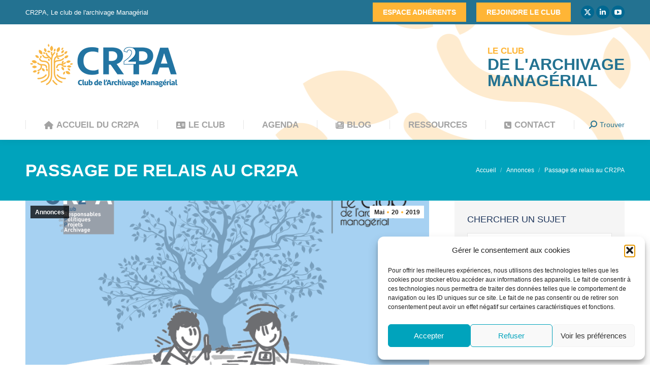

--- FILE ---
content_type: text/html; charset=UTF-8
request_url: https://blog.cr2pa.fr/2019/05/passage-de-relais-au-cr2pa/
body_size: 22817
content:
<!DOCTYPE html>
<!--[if !(IE 6) | !(IE 7) | !(IE 8)  ]><!-->
<html lang="fr-FR" class="no-js">
<!--<![endif]-->
<head>
	<meta charset="UTF-8" />
				<meta name="viewport" content="width=device-width, initial-scale=1, maximum-scale=1, user-scalable=0"/>
			<meta name="theme-color" content="#ffb536"/>	<link rel="profile" href="https://gmpg.org/xfn/11" />
	<meta name='robots' content='index, follow, max-image-preview:large, max-snippet:-1, max-video-preview:-1' />

	<!-- This site is optimized with the Yoast SEO plugin v26.9 - https://yoast.com/product/yoast-seo-wordpress/ -->
	<title>Passage de relais au CR2PA - CR2PA</title>
	<link rel="canonical" href="https://blog.cr2pa.fr/2019/05/passage-de-relais-au-cr2pa/" />
	<meta property="og:locale" content="fr_FR" />
	<meta property="og:type" content="article" />
	<meta property="og:title" content="Passage de relais au CR2PA - CR2PA" />
	<meta property="og:description" content="A l’issue de l’Assemblée Générale du CR2PA tenue le 18 avril, Richard Cazeneuve et Marie-Anne Chabin, membres fondateurs et leaders du club depuis sa création en 2008, ont passé le relais à une nouvelle équipe. A cette occasion, Richard Cazeneuve a rappelé ce qui pour lui constitue les clés de l’existence et de l’apport du&hellip;" />
	<meta property="og:url" content="https://blog.cr2pa.fr/2019/05/passage-de-relais-au-cr2pa/" />
	<meta property="og:site_name" content="CR2PA" />
	<meta property="article:published_time" content="2019-05-20T12:32:50+00:00" />
	<meta property="article:modified_time" content="2019-05-23T12:49:08+00:00" />
	<meta property="og:image" content="https://blog.cr2pa.fr/wp-content/uploads/Illustration-CR2PA-Passage-de-relais.png" />
	<meta property="og:image:width" content="900" />
	<meta property="og:image:height" content="600" />
	<meta property="og:image:type" content="image/png" />
	<meta name="author" content="CR2PA" />
	<meta name="twitter:card" content="summary_large_image" />
	<meta name="twitter:label1" content="Écrit par" />
	<meta name="twitter:data1" content="CR2PA" />
	<meta name="twitter:label2" content="Durée de lecture estimée" />
	<meta name="twitter:data2" content="2 minutes" />
	<script type="application/ld+json" class="yoast-schema-graph">{"@context":"https://schema.org","@graph":[{"@type":"Article","@id":"https://blog.cr2pa.fr/2019/05/passage-de-relais-au-cr2pa/#article","isPartOf":{"@id":"https://blog.cr2pa.fr/2019/05/passage-de-relais-au-cr2pa/"},"author":{"name":"CR2PA","@id":"https://blog.cr2pa.fr/#/schema/person/e7a6b5d18ce7984374328e2eeae07714"},"headline":"Passage de relais au CR2PA","datePublished":"2019-05-20T12:32:50+00:00","dateModified":"2019-05-23T12:49:08+00:00","mainEntityOfPage":{"@id":"https://blog.cr2pa.fr/2019/05/passage-de-relais-au-cr2pa/"},"wordCount":418,"image":{"@id":"https://blog.cr2pa.fr/2019/05/passage-de-relais-au-cr2pa/#primaryimage"},"thumbnailUrl":"https://blog.cr2pa.fr/wp-content/uploads/Illustration-CR2PA-Passage-de-relais.png","articleSection":["Annonces"],"inLanguage":"fr-FR"},{"@type":"WebPage","@id":"https://blog.cr2pa.fr/2019/05/passage-de-relais-au-cr2pa/","url":"https://blog.cr2pa.fr/2019/05/passage-de-relais-au-cr2pa/","name":"Passage de relais au CR2PA - CR2PA","isPartOf":{"@id":"https://blog.cr2pa.fr/#website"},"primaryImageOfPage":{"@id":"https://blog.cr2pa.fr/2019/05/passage-de-relais-au-cr2pa/#primaryimage"},"image":{"@id":"https://blog.cr2pa.fr/2019/05/passage-de-relais-au-cr2pa/#primaryimage"},"thumbnailUrl":"https://blog.cr2pa.fr/wp-content/uploads/Illustration-CR2PA-Passage-de-relais.png","datePublished":"2019-05-20T12:32:50+00:00","dateModified":"2019-05-23T12:49:08+00:00","author":{"@id":"https://blog.cr2pa.fr/#/schema/person/e7a6b5d18ce7984374328e2eeae07714"},"breadcrumb":{"@id":"https://blog.cr2pa.fr/2019/05/passage-de-relais-au-cr2pa/#breadcrumb"},"inLanguage":"fr-FR","potentialAction":[{"@type":"ReadAction","target":["https://blog.cr2pa.fr/2019/05/passage-de-relais-au-cr2pa/"]}]},{"@type":"ImageObject","inLanguage":"fr-FR","@id":"https://blog.cr2pa.fr/2019/05/passage-de-relais-au-cr2pa/#primaryimage","url":"https://blog.cr2pa.fr/wp-content/uploads/Illustration-CR2PA-Passage-de-relais.png","contentUrl":"https://blog.cr2pa.fr/wp-content/uploads/Illustration-CR2PA-Passage-de-relais.png","width":900,"height":600},{"@type":"BreadcrumbList","@id":"https://blog.cr2pa.fr/2019/05/passage-de-relais-au-cr2pa/#breadcrumb","itemListElement":[{"@type":"ListItem","position":1,"name":"Accueil","item":"https://blog.cr2pa.fr/"},{"@type":"ListItem","position":2,"name":"Passage de relais au CR2PA"}]},{"@type":"WebSite","@id":"https://blog.cr2pa.fr/#website","url":"https://blog.cr2pa.fr/","name":"CR2PA","description":"L&#039;archivage managérial","potentialAction":[{"@type":"SearchAction","target":{"@type":"EntryPoint","urlTemplate":"https://blog.cr2pa.fr/?s={search_term_string}"},"query-input":{"@type":"PropertyValueSpecification","valueRequired":true,"valueName":"search_term_string"}}],"inLanguage":"fr-FR"},{"@type":"Person","@id":"https://blog.cr2pa.fr/#/schema/person/e7a6b5d18ce7984374328e2eeae07714","name":"CR2PA","sameAs":["http://www.cr2pa.fr"],"url":"https://blog.cr2pa.fr/author/admin/"}]}</script>
	<!-- / Yoast SEO plugin. -->


<link rel='dns-prefetch' href='//fonts.googleapis.com' />
<link rel="alternate" type="application/rss+xml" title="CR2PA &raquo; Flux" href="https://blog.cr2pa.fr/feed/" />
<link rel="alternate" type="application/rss+xml" title="CR2PA &raquo; Flux des commentaires" href="https://blog.cr2pa.fr/comments/feed/" />
<link rel="alternate" title="oEmbed (JSON)" type="application/json+oembed" href="https://blog.cr2pa.fr/wp-json/oembed/1.0/embed?url=https%3A%2F%2Fblog.cr2pa.fr%2F2019%2F05%2Fpassage-de-relais-au-cr2pa%2F" />
<link rel="alternate" title="oEmbed (XML)" type="text/xml+oembed" href="https://blog.cr2pa.fr/wp-json/oembed/1.0/embed?url=https%3A%2F%2Fblog.cr2pa.fr%2F2019%2F05%2Fpassage-de-relais-au-cr2pa%2F&#038;format=xml" />
		<style id="content-control-block-styles">
			@media (max-width: 640px) {
	.cc-hide-on-mobile {
		display: none !important;
	}
}
@media (min-width: 641px) and (max-width: 920px) {
	.cc-hide-on-tablet {
		display: none !important;
	}
}
@media (min-width: 921px) and (max-width: 1440px) {
	.cc-hide-on-desktop {
		display: none !important;
	}
}		</style>
		<style id='wp-img-auto-sizes-contain-inline-css'>
img:is([sizes=auto i],[sizes^="auto," i]){contain-intrinsic-size:3000px 1500px}
/*# sourceURL=wp-img-auto-sizes-contain-inline-css */
</style>
<style id='wp-emoji-styles-inline-css'>

	img.wp-smiley, img.emoji {
		display: inline !important;
		border: none !important;
		box-shadow: none !important;
		height: 1em !important;
		width: 1em !important;
		margin: 0 0.07em !important;
		vertical-align: -0.1em !important;
		background: none !important;
		padding: 0 !important;
	}
/*# sourceURL=wp-emoji-styles-inline-css */
</style>
<style id='wp-block-library-inline-css'>
:root{--wp-block-synced-color:#7a00df;--wp-block-synced-color--rgb:122,0,223;--wp-bound-block-color:var(--wp-block-synced-color);--wp-editor-canvas-background:#ddd;--wp-admin-theme-color:#007cba;--wp-admin-theme-color--rgb:0,124,186;--wp-admin-theme-color-darker-10:#006ba1;--wp-admin-theme-color-darker-10--rgb:0,107,160.5;--wp-admin-theme-color-darker-20:#005a87;--wp-admin-theme-color-darker-20--rgb:0,90,135;--wp-admin-border-width-focus:2px}@media (min-resolution:192dpi){:root{--wp-admin-border-width-focus:1.5px}}.wp-element-button{cursor:pointer}:root .has-very-light-gray-background-color{background-color:#eee}:root .has-very-dark-gray-background-color{background-color:#313131}:root .has-very-light-gray-color{color:#eee}:root .has-very-dark-gray-color{color:#313131}:root .has-vivid-green-cyan-to-vivid-cyan-blue-gradient-background{background:linear-gradient(135deg,#00d084,#0693e3)}:root .has-purple-crush-gradient-background{background:linear-gradient(135deg,#34e2e4,#4721fb 50%,#ab1dfe)}:root .has-hazy-dawn-gradient-background{background:linear-gradient(135deg,#faaca8,#dad0ec)}:root .has-subdued-olive-gradient-background{background:linear-gradient(135deg,#fafae1,#67a671)}:root .has-atomic-cream-gradient-background{background:linear-gradient(135deg,#fdd79a,#004a59)}:root .has-nightshade-gradient-background{background:linear-gradient(135deg,#330968,#31cdcf)}:root .has-midnight-gradient-background{background:linear-gradient(135deg,#020381,#2874fc)}:root{--wp--preset--font-size--normal:16px;--wp--preset--font-size--huge:42px}.has-regular-font-size{font-size:1em}.has-larger-font-size{font-size:2.625em}.has-normal-font-size{font-size:var(--wp--preset--font-size--normal)}.has-huge-font-size{font-size:var(--wp--preset--font-size--huge)}.has-text-align-center{text-align:center}.has-text-align-left{text-align:left}.has-text-align-right{text-align:right}.has-fit-text{white-space:nowrap!important}#end-resizable-editor-section{display:none}.aligncenter{clear:both}.items-justified-left{justify-content:flex-start}.items-justified-center{justify-content:center}.items-justified-right{justify-content:flex-end}.items-justified-space-between{justify-content:space-between}.screen-reader-text{border:0;clip-path:inset(50%);height:1px;margin:-1px;overflow:hidden;padding:0;position:absolute;width:1px;word-wrap:normal!important}.screen-reader-text:focus{background-color:#ddd;clip-path:none;color:#444;display:block;font-size:1em;height:auto;left:5px;line-height:normal;padding:15px 23px 14px;text-decoration:none;top:5px;width:auto;z-index:100000}html :where(.has-border-color){border-style:solid}html :where([style*=border-top-color]){border-top-style:solid}html :where([style*=border-right-color]){border-right-style:solid}html :where([style*=border-bottom-color]){border-bottom-style:solid}html :where([style*=border-left-color]){border-left-style:solid}html :where([style*=border-width]){border-style:solid}html :where([style*=border-top-width]){border-top-style:solid}html :where([style*=border-right-width]){border-right-style:solid}html :where([style*=border-bottom-width]){border-bottom-style:solid}html :where([style*=border-left-width]){border-left-style:solid}html :where(img[class*=wp-image-]){height:auto;max-width:100%}:where(figure){margin:0 0 1em}html :where(.is-position-sticky){--wp-admin--admin-bar--position-offset:var(--wp-admin--admin-bar--height,0px)}@media screen and (max-width:600px){html :where(.is-position-sticky){--wp-admin--admin-bar--position-offset:0px}}

/*# sourceURL=wp-block-library-inline-css */
</style><style id='wp-block-paragraph-inline-css'>
.is-small-text{font-size:.875em}.is-regular-text{font-size:1em}.is-large-text{font-size:2.25em}.is-larger-text{font-size:3em}.has-drop-cap:not(:focus):first-letter{float:left;font-size:8.4em;font-style:normal;font-weight:100;line-height:.68;margin:.05em .1em 0 0;text-transform:uppercase}body.rtl .has-drop-cap:not(:focus):first-letter{float:none;margin-left:.1em}p.has-drop-cap.has-background{overflow:hidden}:root :where(p.has-background){padding:1.25em 2.375em}:where(p.has-text-color:not(.has-link-color)) a{color:inherit}p.has-text-align-left[style*="writing-mode:vertical-lr"],p.has-text-align-right[style*="writing-mode:vertical-rl"]{rotate:180deg}
/*# sourceURL=https://blog.cr2pa.fr/wp-includes/blocks/paragraph/style.min.css */
</style>
<style id='global-styles-inline-css'>
:root{--wp--preset--aspect-ratio--square: 1;--wp--preset--aspect-ratio--4-3: 4/3;--wp--preset--aspect-ratio--3-4: 3/4;--wp--preset--aspect-ratio--3-2: 3/2;--wp--preset--aspect-ratio--2-3: 2/3;--wp--preset--aspect-ratio--16-9: 16/9;--wp--preset--aspect-ratio--9-16: 9/16;--wp--preset--color--black: #000000;--wp--preset--color--cyan-bluish-gray: #abb8c3;--wp--preset--color--white: #FFF;--wp--preset--color--pale-pink: #f78da7;--wp--preset--color--vivid-red: #cf2e2e;--wp--preset--color--luminous-vivid-orange: #ff6900;--wp--preset--color--luminous-vivid-amber: #fcb900;--wp--preset--color--light-green-cyan: #7bdcb5;--wp--preset--color--vivid-green-cyan: #00d084;--wp--preset--color--pale-cyan-blue: #8ed1fc;--wp--preset--color--vivid-cyan-blue: #0693e3;--wp--preset--color--vivid-purple: #9b51e0;--wp--preset--color--accent: #ffb536;--wp--preset--color--dark-gray: #111;--wp--preset--color--light-gray: #767676;--wp--preset--gradient--vivid-cyan-blue-to-vivid-purple: linear-gradient(135deg,rgb(6,147,227) 0%,rgb(155,81,224) 100%);--wp--preset--gradient--light-green-cyan-to-vivid-green-cyan: linear-gradient(135deg,rgb(122,220,180) 0%,rgb(0,208,130) 100%);--wp--preset--gradient--luminous-vivid-amber-to-luminous-vivid-orange: linear-gradient(135deg,rgb(252,185,0) 0%,rgb(255,105,0) 100%);--wp--preset--gradient--luminous-vivid-orange-to-vivid-red: linear-gradient(135deg,rgb(255,105,0) 0%,rgb(207,46,46) 100%);--wp--preset--gradient--very-light-gray-to-cyan-bluish-gray: linear-gradient(135deg,rgb(238,238,238) 0%,rgb(169,184,195) 100%);--wp--preset--gradient--cool-to-warm-spectrum: linear-gradient(135deg,rgb(74,234,220) 0%,rgb(151,120,209) 20%,rgb(207,42,186) 40%,rgb(238,44,130) 60%,rgb(251,105,98) 80%,rgb(254,248,76) 100%);--wp--preset--gradient--blush-light-purple: linear-gradient(135deg,rgb(255,206,236) 0%,rgb(152,150,240) 100%);--wp--preset--gradient--blush-bordeaux: linear-gradient(135deg,rgb(254,205,165) 0%,rgb(254,45,45) 50%,rgb(107,0,62) 100%);--wp--preset--gradient--luminous-dusk: linear-gradient(135deg,rgb(255,203,112) 0%,rgb(199,81,192) 50%,rgb(65,88,208) 100%);--wp--preset--gradient--pale-ocean: linear-gradient(135deg,rgb(255,245,203) 0%,rgb(182,227,212) 50%,rgb(51,167,181) 100%);--wp--preset--gradient--electric-grass: linear-gradient(135deg,rgb(202,248,128) 0%,rgb(113,206,126) 100%);--wp--preset--gradient--midnight: linear-gradient(135deg,rgb(2,3,129) 0%,rgb(40,116,252) 100%);--wp--preset--font-size--small: 13px;--wp--preset--font-size--medium: 20px;--wp--preset--font-size--large: 36px;--wp--preset--font-size--x-large: 42px;--wp--preset--spacing--20: 0.44rem;--wp--preset--spacing--30: 0.67rem;--wp--preset--spacing--40: 1rem;--wp--preset--spacing--50: 1.5rem;--wp--preset--spacing--60: 2.25rem;--wp--preset--spacing--70: 3.38rem;--wp--preset--spacing--80: 5.06rem;--wp--preset--shadow--natural: 6px 6px 9px rgba(0, 0, 0, 0.2);--wp--preset--shadow--deep: 12px 12px 50px rgba(0, 0, 0, 0.4);--wp--preset--shadow--sharp: 6px 6px 0px rgba(0, 0, 0, 0.2);--wp--preset--shadow--outlined: 6px 6px 0px -3px rgb(255, 255, 255), 6px 6px rgb(0, 0, 0);--wp--preset--shadow--crisp: 6px 6px 0px rgb(0, 0, 0);}:where(.is-layout-flex){gap: 0.5em;}:where(.is-layout-grid){gap: 0.5em;}body .is-layout-flex{display: flex;}.is-layout-flex{flex-wrap: wrap;align-items: center;}.is-layout-flex > :is(*, div){margin: 0;}body .is-layout-grid{display: grid;}.is-layout-grid > :is(*, div){margin: 0;}:where(.wp-block-columns.is-layout-flex){gap: 2em;}:where(.wp-block-columns.is-layout-grid){gap: 2em;}:where(.wp-block-post-template.is-layout-flex){gap: 1.25em;}:where(.wp-block-post-template.is-layout-grid){gap: 1.25em;}.has-black-color{color: var(--wp--preset--color--black) !important;}.has-cyan-bluish-gray-color{color: var(--wp--preset--color--cyan-bluish-gray) !important;}.has-white-color{color: var(--wp--preset--color--white) !important;}.has-pale-pink-color{color: var(--wp--preset--color--pale-pink) !important;}.has-vivid-red-color{color: var(--wp--preset--color--vivid-red) !important;}.has-luminous-vivid-orange-color{color: var(--wp--preset--color--luminous-vivid-orange) !important;}.has-luminous-vivid-amber-color{color: var(--wp--preset--color--luminous-vivid-amber) !important;}.has-light-green-cyan-color{color: var(--wp--preset--color--light-green-cyan) !important;}.has-vivid-green-cyan-color{color: var(--wp--preset--color--vivid-green-cyan) !important;}.has-pale-cyan-blue-color{color: var(--wp--preset--color--pale-cyan-blue) !important;}.has-vivid-cyan-blue-color{color: var(--wp--preset--color--vivid-cyan-blue) !important;}.has-vivid-purple-color{color: var(--wp--preset--color--vivid-purple) !important;}.has-black-background-color{background-color: var(--wp--preset--color--black) !important;}.has-cyan-bluish-gray-background-color{background-color: var(--wp--preset--color--cyan-bluish-gray) !important;}.has-white-background-color{background-color: var(--wp--preset--color--white) !important;}.has-pale-pink-background-color{background-color: var(--wp--preset--color--pale-pink) !important;}.has-vivid-red-background-color{background-color: var(--wp--preset--color--vivid-red) !important;}.has-luminous-vivid-orange-background-color{background-color: var(--wp--preset--color--luminous-vivid-orange) !important;}.has-luminous-vivid-amber-background-color{background-color: var(--wp--preset--color--luminous-vivid-amber) !important;}.has-light-green-cyan-background-color{background-color: var(--wp--preset--color--light-green-cyan) !important;}.has-vivid-green-cyan-background-color{background-color: var(--wp--preset--color--vivid-green-cyan) !important;}.has-pale-cyan-blue-background-color{background-color: var(--wp--preset--color--pale-cyan-blue) !important;}.has-vivid-cyan-blue-background-color{background-color: var(--wp--preset--color--vivid-cyan-blue) !important;}.has-vivid-purple-background-color{background-color: var(--wp--preset--color--vivid-purple) !important;}.has-black-border-color{border-color: var(--wp--preset--color--black) !important;}.has-cyan-bluish-gray-border-color{border-color: var(--wp--preset--color--cyan-bluish-gray) !important;}.has-white-border-color{border-color: var(--wp--preset--color--white) !important;}.has-pale-pink-border-color{border-color: var(--wp--preset--color--pale-pink) !important;}.has-vivid-red-border-color{border-color: var(--wp--preset--color--vivid-red) !important;}.has-luminous-vivid-orange-border-color{border-color: var(--wp--preset--color--luminous-vivid-orange) !important;}.has-luminous-vivid-amber-border-color{border-color: var(--wp--preset--color--luminous-vivid-amber) !important;}.has-light-green-cyan-border-color{border-color: var(--wp--preset--color--light-green-cyan) !important;}.has-vivid-green-cyan-border-color{border-color: var(--wp--preset--color--vivid-green-cyan) !important;}.has-pale-cyan-blue-border-color{border-color: var(--wp--preset--color--pale-cyan-blue) !important;}.has-vivid-cyan-blue-border-color{border-color: var(--wp--preset--color--vivid-cyan-blue) !important;}.has-vivid-purple-border-color{border-color: var(--wp--preset--color--vivid-purple) !important;}.has-vivid-cyan-blue-to-vivid-purple-gradient-background{background: var(--wp--preset--gradient--vivid-cyan-blue-to-vivid-purple) !important;}.has-light-green-cyan-to-vivid-green-cyan-gradient-background{background: var(--wp--preset--gradient--light-green-cyan-to-vivid-green-cyan) !important;}.has-luminous-vivid-amber-to-luminous-vivid-orange-gradient-background{background: var(--wp--preset--gradient--luminous-vivid-amber-to-luminous-vivid-orange) !important;}.has-luminous-vivid-orange-to-vivid-red-gradient-background{background: var(--wp--preset--gradient--luminous-vivid-orange-to-vivid-red) !important;}.has-very-light-gray-to-cyan-bluish-gray-gradient-background{background: var(--wp--preset--gradient--very-light-gray-to-cyan-bluish-gray) !important;}.has-cool-to-warm-spectrum-gradient-background{background: var(--wp--preset--gradient--cool-to-warm-spectrum) !important;}.has-blush-light-purple-gradient-background{background: var(--wp--preset--gradient--blush-light-purple) !important;}.has-blush-bordeaux-gradient-background{background: var(--wp--preset--gradient--blush-bordeaux) !important;}.has-luminous-dusk-gradient-background{background: var(--wp--preset--gradient--luminous-dusk) !important;}.has-pale-ocean-gradient-background{background: var(--wp--preset--gradient--pale-ocean) !important;}.has-electric-grass-gradient-background{background: var(--wp--preset--gradient--electric-grass) !important;}.has-midnight-gradient-background{background: var(--wp--preset--gradient--midnight) !important;}.has-small-font-size{font-size: var(--wp--preset--font-size--small) !important;}.has-medium-font-size{font-size: var(--wp--preset--font-size--medium) !important;}.has-large-font-size{font-size: var(--wp--preset--font-size--large) !important;}.has-x-large-font-size{font-size: var(--wp--preset--font-size--x-large) !important;}
/*# sourceURL=global-styles-inline-css */
</style>

<style id='classic-theme-styles-inline-css'>
/*! This file is auto-generated */
.wp-block-button__link{color:#fff;background-color:#32373c;border-radius:9999px;box-shadow:none;text-decoration:none;padding:calc(.667em + 2px) calc(1.333em + 2px);font-size:1.125em}.wp-block-file__button{background:#32373c;color:#fff;text-decoration:none}
/*# sourceURL=/wp-includes/css/classic-themes.min.css */
</style>
<link rel='stylesheet' id='content-control-block-styles-css' href='https://blog.cr2pa.fr/wp-content/plugins/content-control/dist/style-block-editor.css?ver=2.6.5' media='all' />
<link rel='stylesheet' id='contact-form-7-css' href='https://blog.cr2pa.fr/wp-content/plugins/contact-form-7/includes/css/styles.css?ver=6.1.4' media='all' />
<link rel='stylesheet' id='cmplz-general-css' href='https://blog.cr2pa.fr/wp-content/plugins/complianz-gdpr/assets/css/cookieblocker.min.css?ver=1765967947' media='all' />
<link rel='stylesheet' id='the7-font-css' href='https://blog.cr2pa.fr/wp-content/themes/dt-the7/fonts/icomoon-the7-font/icomoon-the7-font.min.css?ver=14.2.0' media='all' />
<link rel='stylesheet' id='the7-awesome-fonts-css' href='https://blog.cr2pa.fr/wp-content/themes/dt-the7/fonts/FontAwesome/css/all.min.css?ver=14.2.0' media='all' />
<link rel='stylesheet' id='the7-awesome-fonts-back-css' href='https://blog.cr2pa.fr/wp-content/themes/dt-the7/fonts/FontAwesome/back-compat.min.css?ver=14.2.0' media='all' />
<link rel='stylesheet' id='the7-Defaults-css' href='https://blog.cr2pa.fr/wp-content/uploads/smile_fonts/Defaults/Defaults.css?ver=befd9f204c676c733c5bf17633cd8133' media='all' />
<link data-service="google-fonts" data-category="marketing" rel='stylesheet' id='dt-web-fonts-css' data-href='https://fonts.googleapis.com/css?family=Roboto:400,400italic,600,700%7CRoboto+Condensed:400,600,700%7CFira+Sans:300,400,600,700%7COpen+Sans+Condensed:300,400,600,700' media='all' />
<link rel='stylesheet' id='dt-main-css' href='https://blog.cr2pa.fr/wp-content/themes/dt-the7/css/main.min.css?ver=14.2.0' media='all' />
<style id='dt-main-inline-css'>
body #load {
  display: block;
  height: 100%;
  overflow: hidden;
  position: fixed;
  width: 100%;
  z-index: 9901;
  opacity: 1;
  visibility: visible;
  transition: all .35s ease-out;
}
.load-wrap {
  width: 100%;
  height: 100%;
  background-position: center center;
  background-repeat: no-repeat;
  text-align: center;
  display: -ms-flexbox;
  display: -ms-flex;
  display: flex;
  -ms-align-items: center;
  -ms-flex-align: center;
  align-items: center;
  -ms-flex-flow: column wrap;
  flex-flow: column wrap;
  -ms-flex-pack: center;
  -ms-justify-content: center;
  justify-content: center;
}
.load-wrap > svg {
  position: absolute;
  top: 50%;
  left: 50%;
  transform: translate(-50%,-50%);
}
#load {
  background: var(--the7-elementor-beautiful-loading-bg,#ffffff);
  --the7-beautiful-spinner-color2: var(--the7-beautiful-spinner-color,#ffb536);
}

/*# sourceURL=dt-main-inline-css */
</style>
<link rel='stylesheet' id='the7-custom-scrollbar-css' href='https://blog.cr2pa.fr/wp-content/themes/dt-the7/lib/custom-scrollbar/custom-scrollbar.min.css?ver=14.2.0' media='all' />
<link rel='stylesheet' id='the7-wpbakery-css' href='https://blog.cr2pa.fr/wp-content/themes/dt-the7/css/wpbakery.min.css?ver=14.2.0' media='all' />
<link rel='stylesheet' id='the7-css-vars-css' href='https://blog.cr2pa.fr/wp-content/uploads/the7-css/css-vars.css?ver=5a3548381a6a' media='all' />
<link rel='stylesheet' id='dt-custom-css' href='https://blog.cr2pa.fr/wp-content/uploads/the7-css/custom.css?ver=5a3548381a6a' media='all' />
<link rel='stylesheet' id='dt-media-css' href='https://blog.cr2pa.fr/wp-content/uploads/the7-css/media.css?ver=5a3548381a6a' media='all' />
<link rel='stylesheet' id='the7-mega-menu-css' href='https://blog.cr2pa.fr/wp-content/uploads/the7-css/mega-menu.css?ver=5a3548381a6a' media='all' />
<link rel='stylesheet' id='style-css' href='https://blog.cr2pa.fr/wp-content/themes/dt-the7/style.css?ver=14.2.0' media='all' />
<script src="https://blog.cr2pa.fr/wp-includes/js/jquery/jquery.min.js?ver=3.7.1" id="jquery-core-js"></script>
<script src="https://blog.cr2pa.fr/wp-includes/js/jquery/jquery-migrate.min.js?ver=3.4.1" id="jquery-migrate-js"></script>
<script src="//blog.cr2pa.fr/wp-content/plugins/revslider/sr6/assets/js/rbtools.min.js?ver=6.7.38" async id="tp-tools-js"></script>
<script src="//blog.cr2pa.fr/wp-content/plugins/revslider/sr6/assets/js/rs6.min.js?ver=6.7.38" async id="revmin-js"></script>
<script id="dt-above-fold-js-extra">
var dtLocal = {"themeUrl":"https://blog.cr2pa.fr/wp-content/themes/dt-the7","passText":"Pour voir ce contenu, entrer le mots de passe:","moreButtonText":{"loading":"Chargement ...","loadMore":"Charger la suite"},"postID":"4237","ajaxurl":"https://blog.cr2pa.fr/wp-admin/admin-ajax.php","REST":{"baseUrl":"https://blog.cr2pa.fr/wp-json/the7/v1","endpoints":{"sendMail":"/send-mail"}},"contactMessages":{"required":"Un ou plusieurs champs pr\u00e9sentent une erreur. Veuillez v\u00e9rifier et r\u00e9essayer.","terms":"Veuillez accepter la politique de confidentialit\u00e9.","fillTheCaptchaError":"Veuillez remplir le captcha."},"captchaSiteKey":"","ajaxNonce":"8ecddfe3e3","pageData":"","themeSettings":{"smoothScroll":"off","lazyLoading":false,"desktopHeader":{"height":228},"ToggleCaptionEnabled":"disabled","ToggleCaption":"Navigation","floatingHeader":{"showAfter":240,"showMenu":true,"height":60,"logo":{"showLogo":false,"html":"\u003Cimg class=\" preload-me\" src=\"https://blog.cr2pa.fr/wp-content/themes/dt-the7/images/logo-small-dummy.png\" srcset=\"https://blog.cr2pa.fr/wp-content/themes/dt-the7/images/logo-small-dummy.png 42w, https://blog.cr2pa.fr/wp-content/themes/dt-the7/images/logo-small-dummy-hd.png 84w\" width=\"42\" height=\"42\"   sizes=\"42px\" alt=\"CR2PA\" /\u003E","url":"https://blog.cr2pa.fr/"}},"topLine":{"floatingTopLine":{"logo":{"showLogo":false,"html":""}}},"mobileHeader":{"firstSwitchPoint":990,"secondSwitchPoint":778,"firstSwitchPointHeight":80,"secondSwitchPointHeight":60,"mobileToggleCaptionEnabled":"disabled","mobileToggleCaption":"Menu"},"stickyMobileHeaderFirstSwitch":{"logo":{"html":"\u003Cimg class=\" preload-me\" src=\"https://blog.cr2pa.fr/wp-content/uploads/logocr2pa.png\" srcset=\"https://blog.cr2pa.fr/wp-content/uploads/logocr2pa.png 322w\" width=\"322\" height=\"120\"   sizes=\"322px\" alt=\"CR2PA\" /\u003E"}},"stickyMobileHeaderSecondSwitch":{"logo":{"html":"\u003Cimg class=\" preload-me\" src=\"https://blog.cr2pa.fr/wp-content/uploads/logocr2pa.png\" srcset=\"https://blog.cr2pa.fr/wp-content/uploads/logocr2pa.png 322w\" width=\"322\" height=\"120\"   sizes=\"322px\" alt=\"CR2PA\" /\u003E"}},"sidebar":{"switchPoint":990},"boxedWidth":"1340px"},"VCMobileScreenWidth":"768"};
var dtShare = {"shareButtonText":{"facebook":"Partager sur Facebook","twitter":"Share on X","pinterest":"Partager sur Pinterest","linkedin":"Partager sur Linkedin","whatsapp":"Partager sur Whatsapp"},"overlayOpacity":"85"};
//# sourceURL=dt-above-fold-js-extra
</script>
<script src="https://blog.cr2pa.fr/wp-content/themes/dt-the7/js/above-the-fold.min.js?ver=14.2.0" id="dt-above-fold-js"></script>
<script></script><link rel="https://api.w.org/" href="https://blog.cr2pa.fr/wp-json/" /><link rel="alternate" title="JSON" type="application/json" href="https://blog.cr2pa.fr/wp-json/wp/v2/posts/4237" /><link rel="EditURI" type="application/rsd+xml" title="RSD" href="https://blog.cr2pa.fr/xmlrpc.php?rsd" />

<link rel='shortlink' href='https://blog.cr2pa.fr/?p=4237' />
<script type="text/javascript">
(function(url){
	if(/(?:Chrome\/26\.0\.1410\.63 Safari\/537\.31|WordfenceTestMonBot)/.test(navigator.userAgent)){ return; }
	var addEvent = function(evt, handler) {
		if (window.addEventListener) {
			document.addEventListener(evt, handler, false);
		} else if (window.attachEvent) {
			document.attachEvent('on' + evt, handler);
		}
	};
	var removeEvent = function(evt, handler) {
		if (window.removeEventListener) {
			document.removeEventListener(evt, handler, false);
		} else if (window.detachEvent) {
			document.detachEvent('on' + evt, handler);
		}
	};
	var evts = 'contextmenu dblclick drag dragend dragenter dragleave dragover dragstart drop keydown keypress keyup mousedown mousemove mouseout mouseover mouseup mousewheel scroll'.split(' ');
	var logHuman = function() {
		if (window.wfLogHumanRan) { return; }
		window.wfLogHumanRan = true;
		var wfscr = document.createElement('script');
		wfscr.type = 'text/javascript';
		wfscr.async = true;
		wfscr.src = url + '&r=' + Math.random();
		(document.getElementsByTagName('head')[0]||document.getElementsByTagName('body')[0]).appendChild(wfscr);
		for (var i = 0; i < evts.length; i++) {
			removeEvent(evts[i], logHuman);
		}
	};
	for (var i = 0; i < evts.length; i++) {
		addEvent(evts[i], logHuman);
	}
})('//blog.cr2pa.fr/?wordfence_lh=1&hid=6EE288958CFED133E3E4C2C39E73A0B4');
</script>			<style>.cmplz-hidden {
					display: none !important;
				}</style><meta name="generator" content="Powered by WPBakery Page Builder - drag and drop page builder for WordPress."/>
<meta name="generator" content="Powered by Slider Revolution 6.7.38 - responsive, Mobile-Friendly Slider Plugin for WordPress with comfortable drag and drop interface." />
<script type="text/javascript" id="the7-loader-script">
document.addEventListener("DOMContentLoaded", function(event) {
	var load = document.getElementById("load");
	if(!load.classList.contains('loader-removed')){
		var removeLoading = setTimeout(function() {
			load.className += " loader-removed";
		}, 300);
	}
});
</script>
		<link rel="icon" href="https://blog.cr2pa.fr/wp-content/uploads/logocr2pa.png" type="image/png" sizes="16x16"/><script>function setREVStartSize(e){
			//window.requestAnimationFrame(function() {
				window.RSIW = window.RSIW===undefined ? window.innerWidth : window.RSIW;
				window.RSIH = window.RSIH===undefined ? window.innerHeight : window.RSIH;
				try {
					var pw = document.getElementById(e.c).parentNode.offsetWidth,
						newh;
					pw = pw===0 || isNaN(pw) || (e.l=="fullwidth" || e.layout=="fullwidth") ? window.RSIW : pw;
					e.tabw = e.tabw===undefined ? 0 : parseInt(e.tabw);
					e.thumbw = e.thumbw===undefined ? 0 : parseInt(e.thumbw);
					e.tabh = e.tabh===undefined ? 0 : parseInt(e.tabh);
					e.thumbh = e.thumbh===undefined ? 0 : parseInt(e.thumbh);
					e.tabhide = e.tabhide===undefined ? 0 : parseInt(e.tabhide);
					e.thumbhide = e.thumbhide===undefined ? 0 : parseInt(e.thumbhide);
					e.mh = e.mh===undefined || e.mh=="" || e.mh==="auto" ? 0 : parseInt(e.mh,0);
					if(e.layout==="fullscreen" || e.l==="fullscreen")
						newh = Math.max(e.mh,window.RSIH);
					else{
						e.gw = Array.isArray(e.gw) ? e.gw : [e.gw];
						for (var i in e.rl) if (e.gw[i]===undefined || e.gw[i]===0) e.gw[i] = e.gw[i-1];
						e.gh = e.el===undefined || e.el==="" || (Array.isArray(e.el) && e.el.length==0)? e.gh : e.el;
						e.gh = Array.isArray(e.gh) ? e.gh : [e.gh];
						for (var i in e.rl) if (e.gh[i]===undefined || e.gh[i]===0) e.gh[i] = e.gh[i-1];
											
						var nl = new Array(e.rl.length),
							ix = 0,
							sl;
						e.tabw = e.tabhide>=pw ? 0 : e.tabw;
						e.thumbw = e.thumbhide>=pw ? 0 : e.thumbw;
						e.tabh = e.tabhide>=pw ? 0 : e.tabh;
						e.thumbh = e.thumbhide>=pw ? 0 : e.thumbh;
						for (var i in e.rl) nl[i] = e.rl[i]<window.RSIW ? 0 : e.rl[i];
						sl = nl[0];
						for (var i in nl) if (sl>nl[i] && nl[i]>0) { sl = nl[i]; ix=i;}
						var m = pw>(e.gw[ix]+e.tabw+e.thumbw) ? 1 : (pw-(e.tabw+e.thumbw)) / (e.gw[ix]);
						newh =  (e.gh[ix] * m) + (e.tabh + e.thumbh);
					}
					var el = document.getElementById(e.c);
					if (el!==null && el) el.style.height = newh+"px";
					el = document.getElementById(e.c+"_wrapper");
					if (el!==null && el) {
						el.style.height = newh+"px";
						el.style.display = "block";
					}
				} catch(e){
					console.log("Failure at Presize of Slider:" + e)
				}
			//});
		  };</script>
		<style id="wp-custom-css">
			.mini-search input[type=text], .overlay-search-microwidget input[type=text], .text-area>p {
    margin-bottom: 0;
}		</style>
		<noscript><style> .wpb_animate_when_almost_visible { opacity: 1; }</style></noscript><link rel='stylesheet' id='rs-plugin-settings-css' href='//blog.cr2pa.fr/wp-content/plugins/revslider/sr6/assets/css/rs6.css?ver=6.7.38' media='all' />
<style id='rs-plugin-settings-inline-css'>
#rs-demo-id {}
/*# sourceURL=rs-plugin-settings-inline-css */
</style>
</head>
<body data-rsssl=1 data-cmplz=1 id="the7-body" class="wp-singular post-template-default single single-post postid-4237 single-format-standard wp-embed-responsive wp-theme-dt-the7 no-comments dt-responsive-on right-mobile-menu-close-icon ouside-menu-close-icon mobile-hamburger-close-bg-enable mobile-hamburger-close-bg-hover-enable  fade-medium-mobile-menu-close-icon fade-medium-menu-close-icon srcset-enabled btn-flat custom-btn-color custom-btn-hover-color phantom-fade phantom-shadow-decoration phantom-logo-off sticky-mobile-header top-header first-switch-logo-left first-switch-menu-right second-switch-logo-left second-switch-menu-right right-mobile-menu layzr-loading-on no-avatars popup-message-style the7-ver-14.2.0 dt-fa-compatibility wpb-js-composer js-comp-ver-8.7.2 vc_responsive">
<!-- The7 14.2.0 -->
<div id="load" class="ring-loader">
	<div class="load-wrap">
<style type="text/css">
    .the7-spinner {
        width: 72px;
        height: 72px;
        position: relative;
    }
    .the7-spinner > div {
        border-radius: 50%;
        width: 9px;
        left: 0;
        box-sizing: border-box;
        display: block;
        position: absolute;
        border: 9px solid #fff;
        width: 72px;
        height: 72px;
    }
    .the7-spinner-ring-bg{
        opacity: 0.25;
    }
    div.the7-spinner-ring {
        animation: spinner-animation 0.8s cubic-bezier(1, 1, 1, 1) infinite;
        border-color:var(--the7-beautiful-spinner-color2) transparent transparent transparent;
    }

    @keyframes spinner-animation{
        from{
            transform: rotate(0deg);
        }
        to {
            transform: rotate(360deg);
        }
    }
</style>

<div class="the7-spinner">
    <div class="the7-spinner-ring-bg"></div>
    <div class="the7-spinner-ring"></div>
</div></div>
</div>
<div id="page" >
	<a class="skip-link screen-reader-text" href="#content">Aller au contenu</a>

<div class="masthead classic-header justify widgets dividers surround shadow-decoration shadow-mobile-header-decoration small-mobile-menu-icon mobile-menu-icon-bg-on mobile-menu-icon-hover-bg-on dt-parent-menu-clickable show-sub-menu-on-hover show-mobile-logo" >

	<div class="top-bar top-bar-line-hide">
	<div class="top-bar-bg" ></div>
	<div class="left-widgets mini-widgets"><span class="mini-contacts address show-on-desktop in-top-bar-left in-menu-second-switch">CR2PA, Le club de l'archivage Managérial</span><span class="mini-contacts phone hide-on-desktop hide-on-first-switch in-top-bar"><i class="fa-fw the7-mw-icon-phone-bold"></i>001-234-5678</span></div><div class="right-widgets mini-widgets"><a href="https://blog.cr2pa.fr/accueil-des-adherents/" class="microwidget-btn mini-button header-elements-button-1 show-on-desktop near-logo-first-switch in-menu-second-switch microwidget-btn-bg-on microwidget-btn-hover-bg-on disable-animation-bg border-on hover-border-on btn-icon-align-right" ><span>ESPACE ADHÉRENTS</span></a><a href="https://blog.cr2pa.fr/adherer-2/" class="microwidget-btn mini-button header-elements-button-2 show-on-desktop near-logo-first-switch in-menu-second-switch microwidget-btn-bg-on microwidget-btn-hover-bg-on disable-animation-bg border-on hover-border-on btn-icon-align-right" ><span>REJOINDRE LE CLUB</span></a><div class="soc-ico show-on-desktop in-top-bar-right in-top-bar custom-bg disabled-border border-off hover-accent-bg hover-disabled-border  hover-border-off"><a title="La page X s&#039;ouvre dans une nouvelle fenêtre" href="https://twitter.com/CR2PA" target="_blank" class="twitter"><span class="soc-font-icon"></span><span class="screen-reader-text">La page X s&#039;ouvre dans une nouvelle fenêtre</span></a><a title="La page LinkedIn s&#039;ouvre dans une nouvelle fenêtre" href="https://www.linkedin.com/groups/3799323" target="_blank" class="linkedin"><span class="soc-font-icon"></span><span class="screen-reader-text">La page LinkedIn s&#039;ouvre dans une nouvelle fenêtre</span></a><a title="La page YouTube s&#039;ouvre dans une nouvelle fenêtre" href="https://www.youtube.com/channel/UC2GsLafO_20LDJT54h1oB7g" target="_blank" class="you-tube"><span class="soc-font-icon"></span><span class="screen-reader-text">La page YouTube s&#039;ouvre dans une nouvelle fenêtre</span></a></div></div></div>

	<header class="header-bar" role="banner">

		<div class="branding">
	<div id="site-title" class="assistive-text">CR2PA</div>
	<div id="site-description" class="assistive-text">L&#039;archivage managérial</div>
	<a class="" href="https://blog.cr2pa.fr/"><img class=" preload-me" src="https://blog.cr2pa.fr/wp-content/uploads/logocr2pa.png" srcset="https://blog.cr2pa.fr/wp-content/uploads/logocr2pa.png 322w" width="322" height="120"   sizes="322px" alt="CR2PA" /><img class="mobile-logo preload-me" src="https://blog.cr2pa.fr/wp-content/uploads/logocr2pa.png" srcset="https://blog.cr2pa.fr/wp-content/uploads/logocr2pa.png 322w" width="322" height="120"   sizes="322px" alt="CR2PA" /></a><div class="mini-widgets"></div><div class="mini-widgets"><div class="text-area show-on-desktop in-menu-first-switch hide-on-second-switch"><p><span style="font-size: 17px; line-height: 17px; color: #ffb536;">LE CLUB</span><br />
<span style="font-size: 32px; line-height: 32px;">DE L'ARCHIVAGE</span><br />
<span style="font-size: 32px; line-height: 32px;">MANAGÉRIAL</span></p>
</div></div></div>

		<nav class="navigation">

			<ul id="primary-menu" class="main-nav underline-decoration upwards-line level-arrows-on"><li class="menu-item menu-item-type-post_type menu-item-object-page menu-item-home menu-item-3994 first depth-0"><a href='https://blog.cr2pa.fr/' data-level='1'><i class="fa fa-home"></i><span class="menu-item-text"><span class="menu-text">Accueil du CR2PA</span></span></a></li> <li class="menu-item menu-item-type-post_type menu-item-object-page menu-item-3913 depth-0"><a href='https://blog.cr2pa.fr/cr2pa-archivage-managerial/le-club-du-cr2pa/' data-level='1'><i class="fa fa-address-card"></i><span class="menu-item-text"><span class="menu-text">LE CLUB</span></span></a></li> <li class="menu-item menu-item-type-post_type menu-item-object-page menu-item-3914 depth-0"><a href='https://blog.cr2pa.fr/cr2pa-archivage-managerial/agenda-du-cr2pa/' data-level='1'><span class="menu-item-text"><span class="menu-text">Agenda</span></span></a></li> <li class="menu-item menu-item-type-post_type menu-item-object-page menu-item-3934 depth-0"><a href='https://blog.cr2pa.fr/cr2pa-archivage-managerial/blog/' data-level='1'><i class="fa fa-newspaper-o"></i><span class="menu-item-text"><span class="menu-text">Blog</span></span></a></li> <li class="menu-item menu-item-type-post_type menu-item-object-page menu-item-3937 depth-0"><a href='https://blog.cr2pa.fr/ressources/' data-level='1'><span class="menu-item-text"><span class="menu-text">Ressources</span></span></a></li> <li class="menu-item menu-item-type-post_type menu-item-object-page menu-item-3949 last depth-0"><a href='https://blog.cr2pa.fr/contactez-nous/' data-level='1'><i class="fa fa-phone-square"></i><span class="menu-item-text"><span class="menu-text">Contact</span></span></a></li> </ul>
			<div class="mini-widgets"><div class="mini-search show-on-desktop near-logo-first-switch in-menu-second-switch popup-search custom-icon"><form class="searchform mini-widget-searchform" role="search" method="get" action="https://blog.cr2pa.fr/">

	<div class="screen-reader-text">Recherche :</div>

	
		<a href="" class="submit"><i class=" mw-icon the7-mw-icon-search-bold"></i><span>Trouver</span></a>
		<div class="popup-search-wrap">
			<input type="text" aria-label="Search" class="field searchform-s" name="s" value="" placeholder="Tapez et appuyez sur entrée ..." title="Formulaire de recherche"/>
			<a href="" class="search-icon"  aria-label="Search"><i class="the7-mw-icon-search-bold" aria-hidden="true"></i></a>
		</div>

			<input type="submit" class="assistive-text searchsubmit" value="Aller !"/>
</form>
</div></div>
		</nav>

	</header>

</div>
<div role="navigation" aria-label="Menu Principal" class="dt-mobile-header mobile-menu-show-divider">
	<div class="dt-close-mobile-menu-icon" aria-label="Close" role="button" tabindex="0"><div class="close-line-wrap"><span class="close-line"></span><span class="close-line"></span><span class="close-line"></span></div></div>	<ul id="mobile-menu" class="mobile-main-nav">
		<li class="menu-item menu-item-type-post_type menu-item-object-page menu-item-home menu-item-3994 first depth-0"><a href='https://blog.cr2pa.fr/' data-level='1'><i class="fa fa-home"></i><span class="menu-item-text"><span class="menu-text">Accueil du CR2PA</span></span></a></li> <li class="menu-item menu-item-type-post_type menu-item-object-page menu-item-3913 depth-0"><a href='https://blog.cr2pa.fr/cr2pa-archivage-managerial/le-club-du-cr2pa/' data-level='1'><i class="fa fa-address-card"></i><span class="menu-item-text"><span class="menu-text">LE CLUB</span></span></a></li> <li class="menu-item menu-item-type-post_type menu-item-object-page menu-item-3914 depth-0"><a href='https://blog.cr2pa.fr/cr2pa-archivage-managerial/agenda-du-cr2pa/' data-level='1'><span class="menu-item-text"><span class="menu-text">Agenda</span></span></a></li> <li class="menu-item menu-item-type-post_type menu-item-object-page menu-item-3934 depth-0"><a href='https://blog.cr2pa.fr/cr2pa-archivage-managerial/blog/' data-level='1'><i class="fa fa-newspaper-o"></i><span class="menu-item-text"><span class="menu-text">Blog</span></span></a></li> <li class="menu-item menu-item-type-post_type menu-item-object-page menu-item-3937 depth-0"><a href='https://blog.cr2pa.fr/ressources/' data-level='1'><span class="menu-item-text"><span class="menu-text">Ressources</span></span></a></li> <li class="menu-item menu-item-type-post_type menu-item-object-page menu-item-3949 last depth-0"><a href='https://blog.cr2pa.fr/contactez-nous/' data-level='1'><i class="fa fa-phone-square"></i><span class="menu-item-text"><span class="menu-text">Contact</span></span></a></li> 	</ul>
	<div class='mobile-mini-widgets-in-menu'></div>
</div>


		<div class="page-title title-left solid-bg page-title-responsive-enabled">
			<div class="wf-wrap">

				<div class="page-title-head hgroup"><h1 class="entry-title">Passage de relais au CR2PA</h1></div><div class="page-title-breadcrumbs"><div class="assistive-text">Vous êtes ici :</div><ol class="breadcrumbs text-small" itemscope itemtype="https://schema.org/BreadcrumbList"><li itemprop="itemListElement" itemscope itemtype="https://schema.org/ListItem"><a itemprop="item" href="https://blog.cr2pa.fr/" title="Accueil"><span itemprop="name">Accueil</span></a><meta itemprop="position" content="1" /></li><li itemprop="itemListElement" itemscope itemtype="https://schema.org/ListItem"><a itemprop="item" href="https://blog.cr2pa.fr/category/annonces/" title="Annonces"><span itemprop="name">Annonces</span></a><meta itemprop="position" content="2" /></li><li class="current" itemprop="itemListElement" itemscope itemtype="https://schema.org/ListItem"><span itemprop="name">Passage de relais au CR2PA</span><meta itemprop="position" content="3" /></li></ol></div>			</div>
		</div>

		

<div id="main" class="sidebar-right sidebar-divider-off">

	
	<div class="main-gradient"></div>
	<div class="wf-wrap">
	<div class="wf-container-main">

	

			<div id="content" class="content" role="main">

				
<article id="post-4237" class="single-postlike horizontal-fancy-style post-4237 post type-post status-publish format-standard has-post-thumbnail category-annonces category-58 description-off">

	<div class="post-thumbnail"><div class="fancy-date"><a title="14 h 32 min" href="https://blog.cr2pa.fr/2019/05/20/"><span class="entry-month">Mai</span><span class="entry-date updated">20</span><span class="entry-year">2019</span></a></div><span class="fancy-categories"><a href="https://blog.cr2pa.fr/category/annonces/" rel="category tag">Annonces</a></span><img class="preload-me lazy-load aspect" src="data:image/svg+xml,%3Csvg%20xmlns%3D&#39;http%3A%2F%2Fwww.w3.org%2F2000%2Fsvg&#39;%20viewBox%3D&#39;0%200%20900%20450&#39;%2F%3E" data-src="https://blog.cr2pa.fr/wp-content/uploads/Illustration-CR2PA-Passage-de-relais-900x450.png" data-srcset="https://blog.cr2pa.fr/wp-content/uploads/Illustration-CR2PA-Passage-de-relais-900x450.png 900w" loading="eager" style="--ratio: 900 / 450" sizes="(max-width: 900px) 100vw, 900px" width="900" height="450"  title="Illustration CR2PA Passage de relais" alt="" /></div><div class="entry-content"><p>A l’issue de l’Assemblée Générale du CR2PA tenue le 18 avril, <strong>Richard Cazeneuve</strong> et <strong>Marie-Anne Chabi</strong>n, membres fondateurs et leaders du club depuis sa création en 2008, ont passé le relais à une nouvelle équipe.</p>
<p>A cette occasion, <strong>Richard Cazeneuve</strong> a rappelé ce qui pour lui constitue les clés de l’existence et de l’apport du CR2PA. En voici des extraits :</p>
<p>« <em>Les dix années d’expérience du Club nous ont convaincues de l’importance de la dimension humaine pour contenir le tsunami numérique. Celle-ci doit primer sur l’outil, pour progresser dans la maîtrise des risques documentaires qui engagent l’entreprise.</em></p>
<p><em>Un autre volet stratégique qui a guidé nos pas est celui de l’indispensable ouverture du club sur son écosystème pour garder son efficacité et une vision objective de l’avenir.</em></p>
<p><em>Avec le CR2PA, le document à risque a retrouvé ses lettres de noblesse dans un processus d’archivage managérial, support des métiers, qui responsabilise tous les collaborateurs et implique la ligne managériale. Cerise sur le gâteau, l’enjeu est transverse à toutes les entreprises et le CR2PA en a pris toute la dimensio</em>n. »</p>
<p>« <em>La force du CR2PA, club pluridisciplinaire par excellence et non corporatiste de l’archivage managérial, réside dans nos différences d’origine, de culture, de perception et d’expérience.</em></p>
<p><em>L’interpellation que génèrent celles-ci sont le carburant indispensable à une remise en question permanente qui nous rend aptes à comprendre les mutations sociétales, techniques, économiques, juridiques auxquelles nous sommes confrontés dans la nouvelle donne numérique.</em></p>
<p><em>Nos tables rondes toujours plébiscitées, qui permettent par ailleurs cette ouverture vers l’externe pour faire mûrir nos idées et réflexions, devraient rester une priorité</em>. »</p>
<p>Richard Cazeneuve a souligné le rôle joué par Marie-Anne Chabin pour porter et développer le Club, et remercié également pour leur contribution <strong>Aurélien Conraux, Bruno Danvin</strong> et <strong>Nathalie Morand-Khalifa</strong> membres du bureau sortant.</p>
<p>Le nouveau bureau comprend quelques membres du bureau sortant et des nouveaux entrants déjà bien engagés dans les activités du Club. Il est composé de <strong>Jean-Mathieu Bonnefous</strong> (Orano), <strong>Sophie Bruneton</strong> (Cour des Comptes), <strong>François Delion</strong> (Bouygues Télécom, Trésorier), <strong>Bruno Lalande</strong> (Groupe Renault, Président), <strong>Hervé Mahé</strong> (membre associé CR2PA, Secrétaire Général), <strong>Bernard Ouillon</strong> (RTE),<strong> Estelle Pichat</strong> (Systra), <strong>Florent Vincent</strong> (Thales).</p>
<p>&nbsp;</p>
<p style="text-align: center;">
<span class="cp-load-after-post"></span></div><div class="post-meta wf-mobile-collapsed"><div class="entry-meta"><span class="category-link">Catégorie :&nbsp;<a href="https://blog.cr2pa.fr/category/annonces/" >Annonces</a></span><a href="https://blog.cr2pa.fr/2019/05/20/" title="14 h 32 min" class="data-link" rel="bookmark"><time class="entry-date updated" datetime="2019-05-20T14:32:50+02:00">20 mai 2019</time></a></div></div><div class="single-share-box">
	<div class="share-link-description"><span class="share-link-icon"><svg version="1.1" xmlns="http://www.w3.org/2000/svg" xmlns:xlink="http://www.w3.org/1999/xlink" x="0px" y="0px" viewBox="0 0 16 16" style="enable-background:new 0 0 16 16;" xml:space="preserve"><path d="M11,2.5C11,1.1,12.1,0,13.5,0S16,1.1,16,2.5C16,3.9,14.9,5,13.5,5c-0.7,0-1.4-0.3-1.9-0.9L4.9,7.2c0.2,0.5,0.2,1,0,1.5l6.7,3.1c0.9-1,2.5-1.2,3.5-0.3s1.2,2.5,0.3,3.5s-2.5,1.2-3.5,0.3c-0.8-0.7-1.1-1.7-0.8-2.6L4.4,9.6c-0.9,1-2.5,1.2-3.5,0.3s-1.2-2.5-0.3-3.5s2.5-1.2,3.5-0.3c0.1,0.1,0.2,0.2,0.3,0.3l6.7-3.1C11,3,11,2.8,11,2.5z"/></svg></span>Share this post</div>
	<div class="share-buttons">
		<a class="facebook" href="https://www.facebook.com/sharer.php?u=https%3A%2F%2Fblog.cr2pa.fr%2F2019%2F05%2Fpassage-de-relais-au-cr2pa%2F&#038;t=Passage+de+relais+au+CR2PA" title="Facebook" target="_blank" ><svg xmlns="http://www.w3.org/2000/svg" width="16" height="16" fill="currentColor" class="bi bi-facebook" viewBox="0 0 16 16"><path d="M16 8.049c0-4.446-3.582-8.05-8-8.05C3.58 0-.002 3.603-.002 8.05c0 4.017 2.926 7.347 6.75 7.951v-5.625h-2.03V8.05H6.75V6.275c0-2.017 1.195-3.131 3.022-3.131.876 0 1.791.157 1.791.157v1.98h-1.009c-.993 0-1.303.621-1.303 1.258v1.51h2.218l-.354 2.326H9.25V16c3.824-.604 6.75-3.934 6.75-7.951z"/></svg><span class="soc-font-icon"></span><span class="social-text">Partager sur Facebook</span><span class="screen-reader-text">Partager sur Facebook</span></a>
<a class="twitter" href="https://twitter.com/share?url=https%3A%2F%2Fblog.cr2pa.fr%2F2019%2F05%2Fpassage-de-relais-au-cr2pa%2F&#038;text=Passage+de+relais+au+CR2PA" title="X" target="_blank" ><svg xmlns="http://www.w3.org/2000/svg" width="16" height="16" viewBox="0 0 512 512" fill="currentColor"><path d="M389.2 48h70.6L305.6 224.2 487 464H345L233.7 318.6 106.5 464H35.8L200.7 275.5 26.8 48H172.4L272.9 180.9 389.2 48zM364.4 421.8h39.1L151.1 88h-42L364.4 421.8z"/></svg><span class="soc-font-icon"></span><span class="social-text">Share on X</span><span class="screen-reader-text">Partager sur X</span></a>
<a class="pinterest pinit-marklet" href="//pinterest.com/pin/create/button/" title="Pinterest" target="_blank"  data-pin-config="above" data-pin-do="buttonBookmark"><svg xmlns="http://www.w3.org/2000/svg" width="16" height="16" fill="currentColor" class="bi bi-pinterest" viewBox="0 0 16 16"><path d="M8 0a8 8 0 0 0-2.915 15.452c-.07-.633-.134-1.606.027-2.297.146-.625.938-3.977.938-3.977s-.239-.479-.239-1.187c0-1.113.645-1.943 1.448-1.943.682 0 1.012.512 1.012 1.127 0 .686-.437 1.712-.663 2.663-.188.796.4 1.446 1.185 1.446 1.422 0 2.515-1.5 2.515-3.664 0-1.915-1.377-3.254-3.342-3.254-2.276 0-3.612 1.707-3.612 3.471 0 .688.265 1.425.595 1.826a.24.24 0 0 1 .056.23c-.061.252-.196.796-.222.907-.035.146-.116.177-.268.107-1-.465-1.624-1.926-1.624-3.1 0-2.523 1.834-4.84 5.286-4.84 2.775 0 4.932 1.977 4.932 4.62 0 2.757-1.739 4.976-4.151 4.976-.811 0-1.573-.421-1.834-.919l-.498 1.902c-.181.695-.669 1.566-.995 2.097A8 8 0 1 0 8 0z"/></svg><span class="soc-font-icon"></span><span class="social-text">Partager sur Pinterest</span><span class="screen-reader-text">Partager sur Pinterest</span></a>
<a class="linkedin" href="https://www.linkedin.com/shareArticle?mini=true&#038;url=https%3A%2F%2Fblog.cr2pa.fr%2F2019%2F05%2Fpassage-de-relais-au-cr2pa%2F&#038;title=Passage%20de%20relais%20au%20CR2PA&#038;summary=&#038;source=CR2PA" title="LinkedIn" target="_blank" ><svg xmlns="http://www.w3.org/2000/svg" width="16" height="16" fill="currentColor" class="bi bi-linkedin" viewBox="0 0 16 16"><path d="M0 1.146C0 .513.526 0 1.175 0h13.65C15.474 0 16 .513 16 1.146v13.708c0 .633-.526 1.146-1.175 1.146H1.175C.526 16 0 15.487 0 14.854V1.146zm4.943 12.248V6.169H2.542v7.225h2.401zm-1.2-8.212c.837 0 1.358-.554 1.358-1.248-.015-.709-.52-1.248-1.342-1.248-.822 0-1.359.54-1.359 1.248 0 .694.521 1.248 1.327 1.248h.016zm4.908 8.212V9.359c0-.216.016-.432.08-.586.173-.431.568-.878 1.232-.878.869 0 1.216.662 1.216 1.634v3.865h2.401V9.25c0-2.22-1.184-3.252-2.764-3.252-1.274 0-1.845.7-2.165 1.193v.025h-.016a5.54 5.54 0 0 1 .016-.025V6.169h-2.4c.03.678 0 7.225 0 7.225h2.4z"/></svg><span class="soc-font-icon"></span><span class="social-text">Partager sur LinkedIn</span><span class="screen-reader-text">Partager sur LinkedIn</span></a>
	</div>
</div>
<nav class="navigation post-navigation" role="navigation"><h2 class="screen-reader-text">Navigation article</h2><div class="nav-links"><a class="nav-previous" href="https://blog.cr2pa.fr/2019/04/prochaine-table-ronde-intelligence-artificielle-archivage-intelligent/" rel="prev"><svg version="1.1" xmlns="http://www.w3.org/2000/svg" xmlns:xlink="http://www.w3.org/1999/xlink" x="0px" y="0px" viewBox="0 0 16 16" style="enable-background:new 0 0 16 16;" xml:space="preserve"><path class="st0" d="M11.4,1.6c0.2,0.2,0.2,0.5,0,0.7c0,0,0,0,0,0L5.7,8l5.6,5.6c0.2,0.2,0.2,0.5,0,0.7s-0.5,0.2-0.7,0l-6-6c-0.2-0.2-0.2-0.5,0-0.7c0,0,0,0,0,0l6-6C10.8,1.5,11.2,1.5,11.4,1.6C11.4,1.6,11.4,1.6,11.4,1.6z"/></svg><span class="meta-nav" aria-hidden="true">Précédent </span><span class="screen-reader-text">Article précédent :</span><span class="post-title h4-size">Prochaine rencontre CR2PA : AI/IA. Intelligence artificielle et archivage intelligent</span></a><a class="nav-next" href="https://blog.cr2pa.fr/2019/07/programme-vitam-compte-rendu-de-la-presentation-du-18-mars-2019/" rel="next"><svg version="1.1" xmlns="http://www.w3.org/2000/svg" xmlns:xlink="http://www.w3.org/1999/xlink" x="0px" y="0px" viewBox="0 0 16 16" style="enable-background:new 0 0 16 16;" xml:space="preserve"><path class="st0" d="M4.6,1.6c0.2-0.2,0.5-0.2,0.7,0c0,0,0,0,0,0l6,6c0.2,0.2,0.2,0.5,0,0.7c0,0,0,0,0,0l-6,6c-0.2,0.2-0.5,0.2-0.7,0s-0.2-0.5,0-0.7L10.3,8L4.6,2.4C4.5,2.2,4.5,1.8,4.6,1.6C4.6,1.6,4.6,1.6,4.6,1.6z"/></svg><span class="meta-nav" aria-hidden="true">Suivant</span><span class="screen-reader-text">Article suivant :</span><span class="post-title h4-size">Programme VITAM &#8211; Compte-rendu de la Présentation du 18 mars 2019</span></a></div></nav><div class="single-related-posts"><h3>articles similaires</h3><section class="items-grid"><div class=" related-item"><article class="post-format-standard"><div class="mini-post-img"><a class="alignleft post-rollover layzr-bg" href="https://blog.cr2pa.fr/2025/03/prochaine-table-ronde-cr2pa-le-7-avril-2025-animer-communiquer-former-cooperer-en-reseau-des-competences-cles-du-records-manager/" aria-label="Image article"><img class="preload-me lazy-load aspect" src="data:image/svg+xml,%3Csvg%20xmlns%3D&#39;http%3A%2F%2Fwww.w3.org%2F2000%2Fsvg&#39;%20viewBox%3D&#39;0%200%20110%2080&#39;%2F%3E" data-src="https://blog.cr2pa.fr/wp-content/uploads/20220623_171822-scaled-110x80.jpg" data-srcset="https://blog.cr2pa.fr/wp-content/uploads/20220623_171822-scaled-110x80.jpg 110w, https://blog.cr2pa.fr/wp-content/uploads/20220623_171822-scaled-220x160.jpg 220w" loading="eager" style="--ratio: 110 / 80" sizes="(max-width: 110px) 100vw, 110px" width="110" height="80"  alt="" /></a></div><div class="post-content"><a href="https://blog.cr2pa.fr/2025/03/prochaine-table-ronde-cr2pa-le-7-avril-2025-animer-communiquer-former-cooperer-en-reseau-des-competences-cles-du-records-manager/">Prochaine table ronde le 7 avril 2025 &#8211; Animer, communiquer, former, coopérer en réseau : des compétences clés du Records Manager</a><br /><time class="text-secondary" datetime="2025-03-17T13:21:17+01:00">17 mars 2025</time></div></article></div><div class=" related-item"><article class="post-format-standard"><div class="mini-post-img"><a class="alignleft post-rollover layzr-bg" href="https://blog.cr2pa.fr/2024/10/la-fntc-presente-son-u-fascicule-3-comprendre-le-reglement-eidas/" aria-label="Image article"><img class="preload-me lazy-load aspect" src="data:image/svg+xml,%3Csvg%20xmlns%3D&#39;http%3A%2F%2Fwww.w3.org%2F2000%2Fsvg&#39;%20viewBox%3D&#39;0%200%20110%2080&#39;%2F%3E" data-src="https://blog.cr2pa.fr/wp-content/uploads/Image-fascicule-3-eIDAS-110x80.jpg" data-srcset="https://blog.cr2pa.fr/wp-content/uploads/Image-fascicule-3-eIDAS-110x80.jpg 110w, https://blog.cr2pa.fr/wp-content/uploads/Image-fascicule-3-eIDAS-220x160.jpg 220w" loading="eager" style="--ratio: 110 / 80" sizes="(max-width: 110px) 100vw, 110px" width="110" height="80"  alt="" /></a></div><div class="post-content"><a href="https://blog.cr2pa.fr/2024/10/la-fntc-presente-son-u-fascicule-3-comprendre-le-reglement-eidas/">La FnTC présente son fascicule 3 &#8211; « Comprendre le règlement eIDAS »</a><br /><time class="text-secondary" datetime="2024-10-21T18:10:50+02:00">21 octobre 2024</time></div></article></div><div class=" related-item"><article class="post-format-standard"><div class="mini-post-img"><a class="alignleft post-rollover layzr-bg" href="https://blog.cr2pa.fr/2024/10/retour-sur-le-fripres-2024-a-gand-belgique/" aria-label="Image article"><img class="preload-me lazy-load aspect" src="data:image/svg+xml,%3Csvg%20xmlns%3D&#39;http%3A%2F%2Fwww.w3.org%2F2000%2Fsvg&#39;%20viewBox%3D&#39;0%200%20110%2080&#39;%2F%3E" data-src="https://blog.cr2pa.fr/wp-content/uploads/FRiPRES-2024-1-110x80.jpg" data-srcset="https://blog.cr2pa.fr/wp-content/uploads/FRiPRES-2024-1-110x80.jpg 110w, https://blog.cr2pa.fr/wp-content/uploads/FRiPRES-2024-1-220x160.jpg 220w" loading="eager" style="--ratio: 110 / 80" sizes="(max-width: 110px) 100vw, 110px" width="110" height="80"  alt="" /></a></div><div class="post-content"><a href="https://blog.cr2pa.fr/2024/10/retour-sur-le-fripres-2024-a-gand-belgique/">Retour sur le FRiPRES 2024 à Gand (Belgique)</a><br /><time class="text-secondary" datetime="2024-10-18T17:31:40+02:00">18 octobre 2024</time></div></article></div></section></div>
</article>

			</div><!-- #content -->

			
	<aside id="sidebar" class="sidebar bg-under-widget">
		<div class="sidebar-content widget-divider-off">
			<section id="search-3" class="widget widget_search"><div class="widget-title">Chercher un sujet</div><form class="searchform" role="search" method="get" action="https://blog.cr2pa.fr/">
    <label for="the7-search" class="screen-reader-text">Recherche :</label>
    <input type="text" id="the7-search" class="field searchform-s" name="s" value="" placeholder="Tapez et appuyez sur entrée…" />
    <input type="submit" class="assistive-text searchsubmit" value="Aller !" />
    <a href="" class="submit"><svg version="1.1" xmlns="http://www.w3.org/2000/svg" xmlns:xlink="http://www.w3.org/1999/xlink" x="0px" y="0px" viewBox="0 0 16 16" style="enable-background:new 0 0 16 16;" xml:space="preserve"><path d="M11.7,10.3c2.1-2.9,1.5-7-1.4-9.1s-7-1.5-9.1,1.4s-1.5,7,1.4,9.1c2.3,1.7,5.4,1.7,7.7,0h0c0,0,0.1,0.1,0.1,0.1l3.8,3.8c0.4,0.4,1,0.4,1.4,0s0.4-1,0-1.4l-3.8-3.9C11.8,10.4,11.8,10.4,11.7,10.3L11.7,10.3z M12,6.5c0,3-2.5,5.5-5.5,5.5S1,9.5,1,6.5S3.5,1,6.5,1S12,3.5,12,6.5z"/></svg></a>
</form>
</section>		</div>
	</aside><!-- #sidebar -->


			</div><!-- .wf-container -->
		</div><!-- .wf-wrap -->

	
	</div><!-- #main -->

	


	<!-- !Footer -->
	<footer id="footer" class="footer solid-bg"  role="contentinfo">

		
			<div class="wf-wrap">
				<div class="wf-container-footer">
					<div class="wf-container">
						<section id="text-9" class="widget widget_text wf-cell wf-1-4">			<div class="textwidget"><p style="color: #ffffff; padding-bottom: 10px;"><img loading="lazy" decoding="async" class=" wp-image-47034 alignnone" src="https://blog.cr2pa.fr/wp-content/uploads/logo_CR2PA-180.png" alt="" width="149" height="126" /></p>
<style type="text/css" data-type="the7_shortcodes-inline-css">#orphaned-shortcode-6a418ae07305ff50a3f241f81f4c4c0a.ico-right-side > i {
  margin-right: 0px;
  margin-left: 8px;
}
#orphaned-shortcode-6a418ae07305ff50a3f241f81f4c4c0a > i {
  margin-right: 8px;
}</style><a href="https://blog.cr2pa.fr/adherer-2/" class="default-btn-shortcode dt-btn dt-btn-s link-hover-off btn-inline-left " id="orphaned-shortcode-6a418ae07305ff50a3f241f81f4c4c0a"><span>REJOIGNEZ le CR2PA!</span></a>
</div>
		</section><section id="presscore-custom-menu-one-3" class="widget widget_presscore-custom-menu-one wf-cell wf-1-4"><div class="widget-title">Rubriques principales</div><ul class="custom-menu show-arrow"><li class="menu-item menu-item-type-post_type menu-item-object-page menu-item-home menu-item-3994 first"><a href="https://blog.cr2pa.fr/"> Accueil du CR2PA</a></li><li class="menu-item menu-item-type-post_type menu-item-object-page menu-item-3913"><a href="https://blog.cr2pa.fr/cr2pa-archivage-managerial/le-club-du-cr2pa/"> LE CLUB</a></li><li class="menu-item menu-item-type-post_type menu-item-object-page menu-item-3914"><a href="https://blog.cr2pa.fr/cr2pa-archivage-managerial/agenda-du-cr2pa/"> Agenda</a></li><li class="menu-item menu-item-type-post_type menu-item-object-page menu-item-3934"><a href="https://blog.cr2pa.fr/cr2pa-archivage-managerial/blog/"> Blog</a></li><li class="menu-item menu-item-type-post_type menu-item-object-page menu-item-3937"><a href="https://blog.cr2pa.fr/ressources/"> Ressources</a></li><li class="menu-item menu-item-type-post_type menu-item-object-page menu-item-3949"><a href="https://blog.cr2pa.fr/contactez-nous/"> Contact</a></li></ul></section><section id="categories-4" class="widget widget_categories wf-cell wf-1-4"><div class="widget-title">Thématiques</div>
			<ul>
					<li class="cat-item cat-item-58"><a href="https://blog.cr2pa.fr/category/annonces/">Annonces</a>
</li>
	<li class="cat-item cat-item-19"><a href="https://blog.cr2pa.fr/category/archivage-des-mails/">Archivage des mails</a>
</li>
	<li class="cat-item cat-item-168"><a href="https://blog.cr2pa.fr/category/commentaire-de-lactualite/">Commentaire de l&#039;actualité</a>
</li>
	<li class="cat-item cat-item-320"><a href="https://blog.cr2pa.fr/category/comptes-rendus-de-manifestations/">Comptes rendus de manifestations</a>
</li>
	<li class="cat-item cat-item-6"><a href="https://blog.cr2pa.fr/category/discussions/">Discussions</a>
</li>
	<li class="cat-item cat-item-599"><a href="https://blog.cr2pa.fr/category/intelligence-artificielle/">Intelligence artificielle</a>
</li>
	<li class="cat-item cat-item-263"><a href="https://blog.cr2pa.fr/category/interviews/">Interviews</a>
</li>
	<li class="cat-item cat-item-5"><a href="https://blog.cr2pa.fr/category/archivage-managerial/">L&#039;archivage managérial</a>
</li>
	<li class="cat-item cat-item-290"><a href="https://blog.cr2pa.fr/category/lectures/">Lectures</a>
</li>
	<li class="cat-item cat-item-269"><a href="https://blog.cr2pa.fr/category/mooc/">MOOC</a>
</li>
	<li class="cat-item cat-item-479"><a href="https://blog.cr2pa.fr/category/mooc-bien-archiver/">MOOC Bien archiver</a>
</li>
	<li class="cat-item cat-item-480"><a href="https://blog.cr2pa.fr/category/mooc-mail/">MOOC Mail</a>
</li>
	<li class="cat-item cat-item-1"><a href="https://blog.cr2pa.fr/category/non-categorise/">Non catégorisé</a>
</li>
	<li class="cat-item cat-item-591"><a href="https://blog.cr2pa.fr/category/publication/">Publication</a>
</li>
	<li class="cat-item cat-item-3"><a href="https://blog.cr2pa.fr/category/rencontres-du-cr2pa/">Rencontres du CR2PA</a>
</li>
	<li class="cat-item cat-item-513"><a href="https://blog.cr2pa.fr/category/rgpd/">RGPD</a>
</li>
	<li class="cat-item cat-item-598"><a href="https://blog.cr2pa.fr/category/signature-electronique/">Signature électronique</a>
</li>
	<li class="cat-item cat-item-337"><a href="https://blog.cr2pa.fr/category/solutions/">Solutions</a>
</li>
	<li class="cat-item cat-item-217"><a href="https://blog.cr2pa.fr/category/temoignages-2/">Témoignages</a>
</li>
	<li class="cat-item cat-item-597"><a href="https://blog.cr2pa.fr/category/webinaire/">Webinaire</a>
</li>
			</ul>

			</section><section id="text-10" class="widget widget_text wf-cell wf-1-4">			<div class="textwidget"><p><img loading="lazy" decoding="async" class="aligncenter  wp-image-1379" src="https://blog.cr2pa.fr/wp-content/uploads/ill1.jpg" alt="" width="184" height="279" srcset="https://blog.cr2pa.fr/wp-content/uploads/ill1.jpg 280w, https://blog.cr2pa.fr/wp-content/uploads/ill1-198x300.jpg 198w" sizes="auto, (max-width: 184px) 100vw, 184px" /></p>
</div>
		</section>					</div><!-- .wf-container -->
				</div><!-- .wf-container-footer -->
			</div><!-- .wf-wrap -->

			
<!-- !Bottom-bar -->
<div id="bottom-bar" class="full-width-line logo-left">
    <div class="wf-wrap">
        <div class="wf-container-bottom">

			
                <div class="wf-float-left">

					© CR2PA - 2022. Tous droits réservés
                </div>

			
            <div class="wf-float-right">

				<div class="mini-nav"><ul id="bottom-menu"><li class="menu-item menu-item-type-post_type menu-item-object-page menu-item-home menu-item-3994 first depth-0"><a href='https://blog.cr2pa.fr/' data-level='1'><i class="fa fa-home"></i><span class="menu-item-text"><span class="menu-text">Accueil du CR2PA</span></span></a></li> <li class="menu-item menu-item-type-post_type menu-item-object-page menu-item-3913 depth-0"><a href='https://blog.cr2pa.fr/cr2pa-archivage-managerial/le-club-du-cr2pa/' data-level='1'><i class="fa fa-address-card"></i><span class="menu-item-text"><span class="menu-text">LE CLUB</span></span></a></li> <li class="menu-item menu-item-type-post_type menu-item-object-page menu-item-3914 depth-0"><a href='https://blog.cr2pa.fr/cr2pa-archivage-managerial/agenda-du-cr2pa/' data-level='1'><span class="menu-item-text"><span class="menu-text">Agenda</span></span></a></li> <li class="menu-item menu-item-type-post_type menu-item-object-page menu-item-3934 depth-0"><a href='https://blog.cr2pa.fr/cr2pa-archivage-managerial/blog/' data-level='1'><i class="fa fa-newspaper-o"></i><span class="menu-item-text"><span class="menu-text">Blog</span></span></a></li> <li class="menu-item menu-item-type-post_type menu-item-object-page menu-item-3937 depth-0"><a href='https://blog.cr2pa.fr/ressources/' data-level='1'><span class="menu-item-text"><span class="menu-text">Ressources</span></span></a></li> <li class="menu-item menu-item-type-post_type menu-item-object-page menu-item-3949 last depth-0"><a href='https://blog.cr2pa.fr/contactez-nous/' data-level='1'><i class="fa fa-phone-square"></i><span class="menu-item-text"><span class="menu-text">Contact</span></span></a></li> </ul><div class="menu-select"><span class="customSelect1"><span class="customSelectInner">Menu principal</span></span></div></div>
            </div>

        </div><!-- .wf-container-bottom -->
    </div><!-- .wf-wrap -->
</div><!-- #bottom-bar -->
	</footer><!-- #footer -->

<a href="#" class="scroll-top"><svg version="1.1" xmlns="http://www.w3.org/2000/svg" xmlns:xlink="http://www.w3.org/1999/xlink" x="0px" y="0px"
	 viewBox="0 0 16 16" style="enable-background:new 0 0 16 16;" xml:space="preserve">
<path d="M11.7,6.3l-3-3C8.5,3.1,8.3,3,8,3c0,0,0,0,0,0C7.7,3,7.5,3.1,7.3,3.3l-3,3c-0.4,0.4-0.4,1,0,1.4c0.4,0.4,1,0.4,1.4,0L7,6.4
	V12c0,0.6,0.4,1,1,1s1-0.4,1-1V6.4l1.3,1.3c0.4,0.4,1,0.4,1.4,0C11.9,7.5,12,7.3,12,7S11.9,6.5,11.7,6.3z"/>
</svg><span class="screen-reader-text">Aller en haut</span></a>

</div><!-- #page -->


		<script>
			window.RS_MODULES = window.RS_MODULES || {};
			window.RS_MODULES.modules = window.RS_MODULES.modules || {};
			window.RS_MODULES.waiting = window.RS_MODULES.waiting || [];
			window.RS_MODULES.defered = false;
			window.RS_MODULES.moduleWaiting = window.RS_MODULES.moduleWaiting || {};
			window.RS_MODULES.type = 'compiled';
		</script>
		<script type="speculationrules">
{"prefetch":[{"source":"document","where":{"and":[{"href_matches":"/*"},{"not":{"href_matches":["/wp-*.php","/wp-admin/*","/wp-content/uploads/*","/wp-content/*","/wp-content/plugins/*","/wp-content/themes/dt-the7/*","/*\\?(.+)"]}},{"not":{"selector_matches":"a[rel~=\"nofollow\"]"}},{"not":{"selector_matches":".no-prefetch, .no-prefetch a"}}]},"eagerness":"conservative"}]}
</script>

<!-- Consent Management powered by Complianz | GDPR/CCPA Cookie Consent https://wordpress.org/plugins/complianz-gdpr -->
<div id="cmplz-cookiebanner-container"><div class="cmplz-cookiebanner cmplz-hidden banner-1 bottom-right-view-preferences optin cmplz-bottom-right cmplz-categories-type-view-preferences" aria-modal="true" data-nosnippet="true" role="dialog" aria-live="polite" aria-labelledby="cmplz-header-1-optin" aria-describedby="cmplz-message-1-optin">
	<div class="cmplz-header">
		<div class="cmplz-logo"></div>
		<div class="cmplz-title" id="cmplz-header-1-optin">Gérer le consentement aux cookies</div>
		<div class="cmplz-close" tabindex="0" role="button" aria-label="Fermer la boîte de dialogue">
			<svg aria-hidden="true" focusable="false" data-prefix="fas" data-icon="times" class="svg-inline--fa fa-times fa-w-11" role="img" xmlns="http://www.w3.org/2000/svg" viewBox="0 0 352 512"><path fill="currentColor" d="M242.72 256l100.07-100.07c12.28-12.28 12.28-32.19 0-44.48l-22.24-22.24c-12.28-12.28-32.19-12.28-44.48 0L176 189.28 75.93 89.21c-12.28-12.28-32.19-12.28-44.48 0L9.21 111.45c-12.28 12.28-12.28 32.19 0 44.48L109.28 256 9.21 356.07c-12.28 12.28-12.28 32.19 0 44.48l22.24 22.24c12.28 12.28 32.2 12.28 44.48 0L176 322.72l100.07 100.07c12.28 12.28 32.2 12.28 44.48 0l22.24-22.24c12.28-12.28 12.28-32.19 0-44.48L242.72 256z"></path></svg>
		</div>
	</div>

	<div class="cmplz-divider cmplz-divider-header"></div>
	<div class="cmplz-body">
		<div class="cmplz-message" id="cmplz-message-1-optin">Pour offrir les meilleures expériences, nous utilisons des technologies telles que les cookies pour stocker et/ou accéder aux informations des appareils. Le fait de consentir à ces technologies nous permettra de traiter des données telles que le comportement de navigation ou les ID uniques sur ce site. Le fait de ne pas consentir ou de retirer son consentement peut avoir un effet négatif sur certaines caractéristiques et fonctions.</div>
		<!-- categories start -->
		<div class="cmplz-categories">
			<details class="cmplz-category cmplz-functional" >
				<summary>
						<span class="cmplz-category-header">
							<span class="cmplz-category-title">Fonctionnel</span>
							<span class='cmplz-always-active'>
								<span class="cmplz-banner-checkbox">
									<input type="checkbox"
										   id="cmplz-functional-optin"
										   data-category="cmplz_functional"
										   class="cmplz-consent-checkbox cmplz-functional"
										   size="40"
										   value="1"/>
									<label class="cmplz-label" for="cmplz-functional-optin"><span class="screen-reader-text">Fonctionnel</span></label>
								</span>
								Toujours activé							</span>
							<span class="cmplz-icon cmplz-open">
								<svg xmlns="http://www.w3.org/2000/svg" viewBox="0 0 448 512"  height="18" ><path d="M224 416c-8.188 0-16.38-3.125-22.62-9.375l-192-192c-12.5-12.5-12.5-32.75 0-45.25s32.75-12.5 45.25 0L224 338.8l169.4-169.4c12.5-12.5 32.75-12.5 45.25 0s12.5 32.75 0 45.25l-192 192C240.4 412.9 232.2 416 224 416z"/></svg>
							</span>
						</span>
				</summary>
				<div class="cmplz-description">
					<span class="cmplz-description-functional">Le stockage ou l’accès technique est strictement nécessaire dans la finalité d’intérêt légitime de permettre l’utilisation d’un service spécifique explicitement demandé par l’abonné ou l’utilisateur, ou dans le seul but d’effectuer la transmission d’une communication sur un réseau de communications électroniques.</span>
				</div>
			</details>

			<details class="cmplz-category cmplz-preferences" >
				<summary>
						<span class="cmplz-category-header">
							<span class="cmplz-category-title">Préférences</span>
							<span class="cmplz-banner-checkbox">
								<input type="checkbox"
									   id="cmplz-preferences-optin"
									   data-category="cmplz_preferences"
									   class="cmplz-consent-checkbox cmplz-preferences"
									   size="40"
									   value="1"/>
								<label class="cmplz-label" for="cmplz-preferences-optin"><span class="screen-reader-text">Préférences</span></label>
							</span>
							<span class="cmplz-icon cmplz-open">
								<svg xmlns="http://www.w3.org/2000/svg" viewBox="0 0 448 512"  height="18" ><path d="M224 416c-8.188 0-16.38-3.125-22.62-9.375l-192-192c-12.5-12.5-12.5-32.75 0-45.25s32.75-12.5 45.25 0L224 338.8l169.4-169.4c12.5-12.5 32.75-12.5 45.25 0s12.5 32.75 0 45.25l-192 192C240.4 412.9 232.2 416 224 416z"/></svg>
							</span>
						</span>
				</summary>
				<div class="cmplz-description">
					<span class="cmplz-description-preferences">Le stockage ou l’accès technique est nécessaire dans la finalité d’intérêt légitime de stocker des préférences qui ne sont pas demandées par l’abonné ou l’utilisateur.</span>
				</div>
			</details>

			<details class="cmplz-category cmplz-statistics" >
				<summary>
						<span class="cmplz-category-header">
							<span class="cmplz-category-title">Statistiques</span>
							<span class="cmplz-banner-checkbox">
								<input type="checkbox"
									   id="cmplz-statistics-optin"
									   data-category="cmplz_statistics"
									   class="cmplz-consent-checkbox cmplz-statistics"
									   size="40"
									   value="1"/>
								<label class="cmplz-label" for="cmplz-statistics-optin"><span class="screen-reader-text">Statistiques</span></label>
							</span>
							<span class="cmplz-icon cmplz-open">
								<svg xmlns="http://www.w3.org/2000/svg" viewBox="0 0 448 512"  height="18" ><path d="M224 416c-8.188 0-16.38-3.125-22.62-9.375l-192-192c-12.5-12.5-12.5-32.75 0-45.25s32.75-12.5 45.25 0L224 338.8l169.4-169.4c12.5-12.5 32.75-12.5 45.25 0s12.5 32.75 0 45.25l-192 192C240.4 412.9 232.2 416 224 416z"/></svg>
							</span>
						</span>
				</summary>
				<div class="cmplz-description">
					<span class="cmplz-description-statistics">Le stockage ou l’accès technique qui est utilisé exclusivement à des fins statistiques.</span>
					<span class="cmplz-description-statistics-anonymous">Le stockage ou l’accès technique qui est utilisé exclusivement dans des finalités statistiques anonymes. En l’absence d’une assignation à comparaître, d’une conformité volontaire de la part de votre fournisseur d’accès à internet ou d’enregistrements supplémentaires provenant d’une tierce partie, les informations stockées ou extraites à cette seule fin ne peuvent généralement pas être utilisées pour vous identifier.</span>
				</div>
			</details>
			<details class="cmplz-category cmplz-marketing" >
				<summary>
						<span class="cmplz-category-header">
							<span class="cmplz-category-title">Marketing</span>
							<span class="cmplz-banner-checkbox">
								<input type="checkbox"
									   id="cmplz-marketing-optin"
									   data-category="cmplz_marketing"
									   class="cmplz-consent-checkbox cmplz-marketing"
									   size="40"
									   value="1"/>
								<label class="cmplz-label" for="cmplz-marketing-optin"><span class="screen-reader-text">Marketing</span></label>
							</span>
							<span class="cmplz-icon cmplz-open">
								<svg xmlns="http://www.w3.org/2000/svg" viewBox="0 0 448 512"  height="18" ><path d="M224 416c-8.188 0-16.38-3.125-22.62-9.375l-192-192c-12.5-12.5-12.5-32.75 0-45.25s32.75-12.5 45.25 0L224 338.8l169.4-169.4c12.5-12.5 32.75-12.5 45.25 0s12.5 32.75 0 45.25l-192 192C240.4 412.9 232.2 416 224 416z"/></svg>
							</span>
						</span>
				</summary>
				<div class="cmplz-description">
					<span class="cmplz-description-marketing">Le stockage ou l’accès technique est nécessaire pour créer des profils d’utilisateurs afin d’envoyer des publicités, ou pour suivre l’utilisateur sur un site web ou sur plusieurs sites web ayant des finalités marketing similaires.</span>
				</div>
			</details>
		</div><!-- categories end -->
			</div>

	<div class="cmplz-links cmplz-information">
		<ul>
			<li><a class="cmplz-link cmplz-manage-options cookie-statement" href="#" data-relative_url="#cmplz-manage-consent-container">Gérer les options</a></li>
			<li><a class="cmplz-link cmplz-manage-third-parties cookie-statement" href="#" data-relative_url="#cmplz-cookies-overview">Gérer les services</a></li>
			<li><a class="cmplz-link cmplz-manage-vendors tcf cookie-statement" href="#" data-relative_url="#cmplz-tcf-wrapper">Gérer {vendor_count} fournisseurs</a></li>
			<li><a class="cmplz-link cmplz-external cmplz-read-more-purposes tcf" target="_blank" rel="noopener noreferrer nofollow" href="https://cookiedatabase.org/tcf/purposes/" aria-label="En savoir plus sur les finalités de TCF de la base de données de cookies">En savoir plus sur ces finalités</a></li>
		</ul>
			</div>

	<div class="cmplz-divider cmplz-footer"></div>

	<div class="cmplz-buttons">
		<button class="cmplz-btn cmplz-accept">Accepter</button>
		<button class="cmplz-btn cmplz-deny">Refuser</button>
		<button class="cmplz-btn cmplz-view-preferences">Voir les préférences</button>
		<button class="cmplz-btn cmplz-save-preferences">Enregistrer les préférences</button>
		<a class="cmplz-btn cmplz-manage-options tcf cookie-statement" href="#" data-relative_url="#cmplz-manage-consent-container">Voir les préférences</a>
			</div>

	
	<div class="cmplz-documents cmplz-links">
		<ul>
			<li><a class="cmplz-link cookie-statement" href="#" data-relative_url="">{title}</a></li>
			<li><a class="cmplz-link privacy-statement" href="#" data-relative_url="">{title}</a></li>
			<li><a class="cmplz-link impressum" href="#" data-relative_url="">{title}</a></li>
		</ul>
			</div>
</div>
</div>
					<div id="cmplz-manage-consent" data-nosnippet="true"><button class="cmplz-btn cmplz-hidden cmplz-manage-consent manage-consent-1">Gérer le consentement</button>

</div><script src="https://blog.cr2pa.fr/wp-content/themes/dt-the7/js/main.min.js?ver=14.2.0" id="dt-main-js"></script>
<script src="https://blog.cr2pa.fr/wp-includes/js/dist/hooks.min.js?ver=dd5603f07f9220ed27f1" id="wp-hooks-js"></script>
<script src="https://blog.cr2pa.fr/wp-includes/js/dist/i18n.min.js?ver=c26c3dc7bed366793375" id="wp-i18n-js"></script>
<script id="wp-i18n-js-after">
wp.i18n.setLocaleData( { 'text direction\u0004ltr': [ 'ltr' ] } );
//# sourceURL=wp-i18n-js-after
</script>
<script src="https://blog.cr2pa.fr/wp-content/plugins/contact-form-7/includes/swv/js/index.js?ver=6.1.4" id="swv-js"></script>
<script id="contact-form-7-js-translations">
( function( domain, translations ) {
	var localeData = translations.locale_data[ domain ] || translations.locale_data.messages;
	localeData[""].domain = domain;
	wp.i18n.setLocaleData( localeData, domain );
} )( "contact-form-7", {"translation-revision-date":"2025-02-06 12:02:14+0000","generator":"GlotPress\/4.0.1","domain":"messages","locale_data":{"messages":{"":{"domain":"messages","plural-forms":"nplurals=2; plural=n > 1;","lang":"fr"},"This contact form is placed in the wrong place.":["Ce formulaire de contact est plac\u00e9 dans un mauvais endroit."],"Error:":["Erreur\u00a0:"]}},"comment":{"reference":"includes\/js\/index.js"}} );
//# sourceURL=contact-form-7-js-translations
</script>
<script id="contact-form-7-js-before">
var wpcf7 = {
    "api": {
        "root": "https:\/\/blog.cr2pa.fr\/wp-json\/",
        "namespace": "contact-form-7\/v1"
    },
    "cached": 1
};
//# sourceURL=contact-form-7-js-before
</script>
<script src="https://blog.cr2pa.fr/wp-content/plugins/contact-form-7/includes/js/index.js?ver=6.1.4" id="contact-form-7-js"></script>
<script src="https://blog.cr2pa.fr/wp-content/themes/dt-the7/js/legacy.min.js?ver=14.2.0" id="dt-legacy-js"></script>
<script src="https://blog.cr2pa.fr/wp-content/themes/dt-the7/lib/jquery-mousewheel/jquery-mousewheel.min.js?ver=14.2.0" id="jquery-mousewheel-js"></script>
<script src="https://blog.cr2pa.fr/wp-content/themes/dt-the7/lib/custom-scrollbar/custom-scrollbar.min.js?ver=14.2.0" id="the7-custom-scrollbar-js"></script>
<script id="cmplz-cookiebanner-js-extra">
var complianz = {"prefix":"cmplz_","user_banner_id":"1","set_cookies":[],"block_ajax_content":"","banner_version":"27","version":"7.4.4.2","store_consent":"","do_not_track_enabled":"","consenttype":"optin","region":"eu","geoip":"","dismiss_timeout":"","disable_cookiebanner":"","soft_cookiewall":"","dismiss_on_scroll":"","cookie_expiry":"365","url":"https://blog.cr2pa.fr/wp-json/complianz/v1/","locale":"lang=fr&locale=fr_FR","set_cookies_on_root":"","cookie_domain":"","current_policy_id":"16","cookie_path":"/","categories":{"statistics":"statistiques","marketing":"marketing"},"tcf_active":"","placeholdertext":"Cliquez pour accepter les cookies {category} et activer ce contenu","css_file":"https://blog.cr2pa.fr/wp-content/uploads/complianz/css/banner-{banner_id}-{type}.css?v=27","page_links":{"eu":{"cookie-statement":{"title":"","url":"https://blog.cr2pa.fr/livre-dor-du-mooc-sommaire/g-jai-apprecie-moi-non-plus/"}}},"tm_categories":"","forceEnableStats":"","preview":"","clean_cookies":"","aria_label":"Cliquez pour accepter les cookies {category} et activer ce contenu"};
//# sourceURL=cmplz-cookiebanner-js-extra
</script>
<script defer src="https://blog.cr2pa.fr/wp-content/plugins/complianz-gdpr/cookiebanner/js/complianz.min.js?ver=1765967948" id="cmplz-cookiebanner-js"></script>
<script id="cmplz-cookiebanner-js-after">
	let cmplzBlockedContent = document.querySelector('.cmplz-blocked-content-notice');
	if ( cmplzBlockedContent) {
	        cmplzBlockedContent.addEventListener('click', function(event) {
            event.stopPropagation();
        });
	}
    
//# sourceURL=cmplz-cookiebanner-js-after
</script>
<script id="wp-emoji-settings" type="application/json">
{"baseUrl":"https://s.w.org/images/core/emoji/17.0.2/72x72/","ext":".png","svgUrl":"https://s.w.org/images/core/emoji/17.0.2/svg/","svgExt":".svg","source":{"concatemoji":"https://blog.cr2pa.fr/wp-includes/js/wp-emoji-release.min.js?ver=befd9f204c676c733c5bf17633cd8133"}}
</script>
<script type="module">
/*! This file is auto-generated */
const a=JSON.parse(document.getElementById("wp-emoji-settings").textContent),o=(window._wpemojiSettings=a,"wpEmojiSettingsSupports"),s=["flag","emoji"];function i(e){try{var t={supportTests:e,timestamp:(new Date).valueOf()};sessionStorage.setItem(o,JSON.stringify(t))}catch(e){}}function c(e,t,n){e.clearRect(0,0,e.canvas.width,e.canvas.height),e.fillText(t,0,0);t=new Uint32Array(e.getImageData(0,0,e.canvas.width,e.canvas.height).data);e.clearRect(0,0,e.canvas.width,e.canvas.height),e.fillText(n,0,0);const a=new Uint32Array(e.getImageData(0,0,e.canvas.width,e.canvas.height).data);return t.every((e,t)=>e===a[t])}function p(e,t){e.clearRect(0,0,e.canvas.width,e.canvas.height),e.fillText(t,0,0);var n=e.getImageData(16,16,1,1);for(let e=0;e<n.data.length;e++)if(0!==n.data[e])return!1;return!0}function u(e,t,n,a){switch(t){case"flag":return n(e,"\ud83c\udff3\ufe0f\u200d\u26a7\ufe0f","\ud83c\udff3\ufe0f\u200b\u26a7\ufe0f")?!1:!n(e,"\ud83c\udde8\ud83c\uddf6","\ud83c\udde8\u200b\ud83c\uddf6")&&!n(e,"\ud83c\udff4\udb40\udc67\udb40\udc62\udb40\udc65\udb40\udc6e\udb40\udc67\udb40\udc7f","\ud83c\udff4\u200b\udb40\udc67\u200b\udb40\udc62\u200b\udb40\udc65\u200b\udb40\udc6e\u200b\udb40\udc67\u200b\udb40\udc7f");case"emoji":return!a(e,"\ud83e\u1fac8")}return!1}function f(e,t,n,a){let r;const o=(r="undefined"!=typeof WorkerGlobalScope&&self instanceof WorkerGlobalScope?new OffscreenCanvas(300,150):document.createElement("canvas")).getContext("2d",{willReadFrequently:!0}),s=(o.textBaseline="top",o.font="600 32px Arial",{});return e.forEach(e=>{s[e]=t(o,e,n,a)}),s}function r(e){var t=document.createElement("script");t.src=e,t.defer=!0,document.head.appendChild(t)}a.supports={everything:!0,everythingExceptFlag:!0},new Promise(t=>{let n=function(){try{var e=JSON.parse(sessionStorage.getItem(o));if("object"==typeof e&&"number"==typeof e.timestamp&&(new Date).valueOf()<e.timestamp+604800&&"object"==typeof e.supportTests)return e.supportTests}catch(e){}return null}();if(!n){if("undefined"!=typeof Worker&&"undefined"!=typeof OffscreenCanvas&&"undefined"!=typeof URL&&URL.createObjectURL&&"undefined"!=typeof Blob)try{var e="postMessage("+f.toString()+"("+[JSON.stringify(s),u.toString(),c.toString(),p.toString()].join(",")+"));",a=new Blob([e],{type:"text/javascript"});const r=new Worker(URL.createObjectURL(a),{name:"wpTestEmojiSupports"});return void(r.onmessage=e=>{i(n=e.data),r.terminate(),t(n)})}catch(e){}i(n=f(s,u,c,p))}t(n)}).then(e=>{for(const n in e)a.supports[n]=e[n],a.supports.everything=a.supports.everything&&a.supports[n],"flag"!==n&&(a.supports.everythingExceptFlag=a.supports.everythingExceptFlag&&a.supports[n]);var t;a.supports.everythingExceptFlag=a.supports.everythingExceptFlag&&!a.supports.flag,a.supports.everything||((t=a.source||{}).concatemoji?r(t.concatemoji):t.wpemoji&&t.twemoji&&(r(t.twemoji),r(t.wpemoji)))});
//# sourceURL=https://blog.cr2pa.fr/wp-includes/js/wp-emoji-loader.min.js
</script>
<script></script>
<div class="pswp" tabindex="-1" role="dialog" aria-hidden="true">
	<div class="pswp__bg"></div>
	<div class="pswp__scroll-wrap">
		<div class="pswp__container">
			<div class="pswp__item"></div>
			<div class="pswp__item"></div>
			<div class="pswp__item"></div>
		</div>
		<div class="pswp__ui pswp__ui--hidden">
			<div class="pswp__top-bar">
				<div class="pswp__counter"></div>
				<button class="pswp__button pswp__button--close" title="Fermer (Echap)" aria-label="Fermer (Echap)"></button>
				<button class="pswp__button pswp__button--share" title="Partager" aria-label="Partager"></button>
				<button class="pswp__button pswp__button--fs" title="Basculer en plein écran" aria-label="Basculer en plein écran"></button>
				<button class="pswp__button pswp__button--zoom" title="Zoom avant / arrière" aria-label="Zoom avant / arrière"></button>
				<div class="pswp__preloader">
					<div class="pswp__preloader__icn">
						<div class="pswp__preloader__cut">
							<div class="pswp__preloader__donut"></div>
						</div>
					</div>
				</div>
			</div>
			<div class="pswp__share-modal pswp__share-modal--hidden pswp__single-tap">
				<div class="pswp__share-tooltip"></div> 
			</div>
			<button class="pswp__button pswp__button--arrow--left" title="Précédent (flèche gauche)" aria-label="Précédent (flèche gauche)">
			</button>
			<button class="pswp__button pswp__button--arrow--right" title="Suivant (flèche droite)" aria-label="Suivant (flèche droite)">
			</button>
			<div class="pswp__caption">
				<div class="pswp__caption__center"></div>
			</div>
		</div>
	</div>
</div>
</body>
</html>
